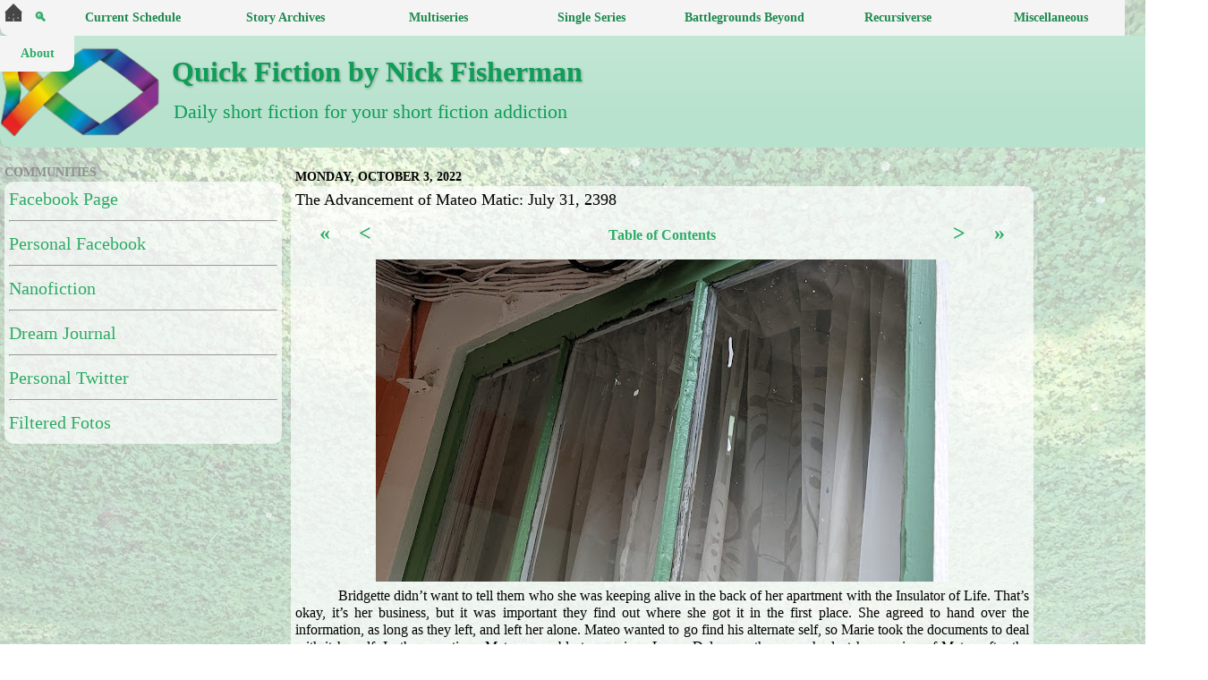

--- FILE ---
content_type: text/html; charset=UTF-8
request_url: https://www.nickfisherman.com/2022/10/tamm-july-31-2398.html
body_size: 32112
content:
<!DOCTYPE html>
<html class='v2' dir='ltr' xmlns='http://www.w3.org/1999/xhtml' xmlns:b='http://www.google.com/2005/gml/b' xmlns:data='http://www.google.com/2005/gml/data' xmlns:expr='http://www.google.com/2005/gml/expr'>
<head>
<link href='https://www.blogger.com/static/v1/widgets/335934321-css_bundle_v2.css' rel='stylesheet' type='text/css'/>
<script>
document.addEventListener('DOMContentLoaded', function() {
  var archiveLinks = document.querySelectorAll('.archivedate a'); // Target links within .archivedate
  archiveLinks.forEach(function(link) {
    link.setAttribute('target', '_blank');
  });
});
</script>
<script>
  document.addEventListener('DOMContentLoaded', function() {
    document.addEventListener('click', function(event) {
      if (event.target.tagName === 'A') {
        var url = event.target.getAttribute('href');

        // Check if the link is an external link
        var isExternalLink = (new URL(url)).hostname !== window.location.hostname;

        if (isExternalLink) {
          // Allow loading external links
          return;
        }

        // Create a new XMLHttpRequest object
        var xhr = new XMLHttpRequest();
        xhr.open('GET', url, true);
        xhr.onreadystatechange = function() {
          if (xhr.readyState === 4) {
            if (xhr.status === 200) {
              window.location.href = url; // Page exists, allow loading
            } else {
              showPopup(); // Page doesn't exist, show popup
            }
          }
        };
        xhr.send();

        event.preventDefault();
      }
    });
  });

  // Function to show the popup
  function showPopup() {
    alert('This has not yet been posted. Please check back later!');
  }
</script>
<meta content='summary' name='twitter:card'/>
<script async='async' src='//pagead2.googlesyndication.com/pagead/js/adsbygoogle.js'></script>
<script>
  (adsbygoogle = window.adsbygoogle || []).push({
    google_ad_client: "ca-pub-7554043993563983",
    enable_page_level_ads: true
  });
</script>
<meta content='width=device-width, initial-scale=1' name='viewport'/>
<meta content='text/html; charset=UTF-8' http-equiv='Content-Type'/>
<meta content='blogger' name='generator'/>
<link href='https://www.nickfisherman.com/favicon.ico' rel='icon' type='image/x-icon'/>
<link href='https://www.nickfisherman.com/2022/10/tamm-july-31-2398.html' rel='canonical'/>
<link rel="alternate" type="application/atom+xml" title="Quick Fiction by Nick Fisherman - Atom" href="https://www.nickfisherman.com/feeds/posts/default" />
<link rel="alternate" type="application/rss+xml" title="Quick Fiction by Nick Fisherman - RSS" href="https://www.nickfisherman.com/feeds/posts/default?alt=rss" />
<link rel="service.post" type="application/atom+xml" title="Quick Fiction by Nick Fisherman - Atom" href="https://www.blogger.com/feeds/6303704918473703642/posts/default" />

<link rel="alternate" type="application/atom+xml" title="Quick Fiction by Nick Fisherman - Atom" href="https://www.nickfisherman.com/feeds/2311570105150955568/comments/default" />
<!--Can't find substitution for tag [blog.ieCssRetrofitLinks]-->
<link href='https://blogger.googleusercontent.com/img/b/R29vZ2xl/AVvXsEjcsntUmy9fTkfsQpacXwYJkYochAo54qpYCfqN8d9QAy9apGNyd0pYfzlJiPEGnqWo2GAlfauwwQS_X1KzU7mQhBqDna7554NuokxLP6oNNFCHOdlgsKDHsETeFVBEiVn5X8o3iS4JYGu3htlzogAV4UibZB1-9zAw57X3_gGgJ-FWRfaH67mwML6W/w640-h360/motelwindow.jpg' rel='image_src'/>
<meta content='This is an installment in volume eight of the macrofiction series "The Advancement of Mateo Matic" written by Nick Fisherman (Tavis Highfill).' name='description'/>
<meta content='https://www.nickfisherman.com/2022/10/tamm-july-31-2398.html' property='og:url'/>
<meta content='The Advancement of Mateo Matic: July 31, 2398' property='og:title'/>
<meta content='This is an installment in volume eight of the macrofiction series &quot;The Advancement of Mateo Matic&quot; written by Nick Fisherman (Tavis Highfill).' property='og:description'/>
<meta content='https://blogger.googleusercontent.com/img/b/R29vZ2xl/AVvXsEjcsntUmy9fTkfsQpacXwYJkYochAo54qpYCfqN8d9QAy9apGNyd0pYfzlJiPEGnqWo2GAlfauwwQS_X1KzU7mQhBqDna7554NuokxLP6oNNFCHOdlgsKDHsETeFVBEiVn5X8o3iS4JYGu3htlzogAV4UibZB1-9zAw57X3_gGgJ-FWRfaH67mwML6W/w1200-h630-p-k-no-nu/motelwindow.jpg' property='og:image'/>
<meta content='Nick Fiction Man, Nick Fisherman, Nick, Fisherman, Tavis Highfill, Tavis, Highfill, writer, blog, nanofiction, microfiction, microstory flash, flash fiction, fiction, @NickFisherman, @IHadADreamWhere, I Had a Dream Where, @TavisHighfill, twitter, instagram, The Advancement of Mateo Matic, Mateo Matic, science fiction, speculative fiction, fantasy, ability, abortion, abuse, accident, acid, activism, actor, adaptation, address, administration, adoption, adrenaline, adventure, advertisement, affair, affirmations, afterlife, agency, aging, aglet, agriculture, aircraft, airlock, airport, alarm, alcohol, alien, alliance, alone, alternate reality, alternate self, altruism, Amadesis, ambassador, ambers, amendment, amnesia, analysis, anarchy, anatomy, ancestors, android, anesthesia, angel, anger, angle, animals, anomalies, anthropology, antibiotics, apartment, apocalypse, apophenia, appliance, applications, arch, archer, archief, architecture, area, Arizona, army, arrested, arrow, art, Artemis, artifacts, artificial intelligence, asexuality, Asian Fusion, assassin, assignments, asteroid, astral projection, astral snappers, astronauts, astronomy, astrophysics, athletics, Atlantis, atoms, atrium, attack, attacker, augmented reality, aunt, aura, Australia, autism, automatic weapon, automation, auxiliary port, avatar, award, babies, baby, backboards, bag, balance, ballroom, band, bank account, base, basement, bath, bathroom, battle, beach, beauty, beer, bees, beetle, Bellevue, Bellevue Profiles, bellmei, betrayal, bible, Bicons, bicycle, bigotry, bills, biography, biology, bioweapon, birds, birth, birthday, birthright, bisexuality, biverse, blackmail, blade, bleeding, blindness, blog, blood, boat, bobcat, body, body switching, bomb, bones, books, border, boss, bottle, bowl, brain, brainwash, brand, brane, bravery, breakfast, breathing, breed, breeding, brother, bubble, building, bullet, bullies, bunker, burning, bus, business, butterfly, buy, bystander effect, cabin, cabinet, calculator, call, camera, camouflage, camp, camping, Canada, cancer, cannon, canon, capitalism, car, carrier, case, catastrophe, category, catharsis, cats, causality, cave, CD player, cease fire, celebrities, cells, cemetery, chains, characters, charity, chase, cheerleaders, chemicals, chemtrails, chicken, child care, child labor, children, China, chirp, chocolate, choice, chorus, church, city, civilization, cleaning, client, cliff, climate change, climbing, clones, clothing, clouds, club, coat, code, Cody, coffee, coffin, coin, cola, cold, collar, colleagues, college, collimator, colony, Colorado, comedy, comic books, communication, communism, company, compass, compassion, competition, complex dimension, complex soul, compose, computers, con, conception, confidentiality, conformists, consciousness, consent, conspiracy theory, constitution, construction, consultant, continuum transfunctioner, contract, contrails, convenience store, conversation, conversion, cooking, cooperation, cop, Cordelia, corporations, corruption, counseling, counter, courage, court marshall, cousin, coven, cows, craft, crash, crazy, creativity, creature, creatures, credit card, creek, crime, Croatoan, crowd, cruise, Crusade, crying, Cthulhu, cubicles, cult, cup holders, curiosity, currency, cursing, dagger, Daisy, dancing, Daria, darkness, darts, data, date, daughter, day hiker, deadline, deaf, death, debt, deck, deep state, defect, defense mechanism, defroster, degree, delegator, democracy, demon, department, deputy, desert, destruction, detective, determiner, devil, diagnosis, diet, dimensions, diner, dinner, dinosaur, diplomacy, direction, dirt, disease, disinfectant, disorder, diversity, diving, DMV, DNA, doctor, documents, dog, dog food, dolphins, dome, door, dorm, doubt, dragons, dream, dreams, drink dispenser, driverless, driving, drone, drugs, dry mouth, dry-erase, dryer, drywall, dwarves, dying, dystopia, Earth, Earthan, eating, economy, ecosystem, editing, education, egg, Egypt, eidetic memory, Eiffel Tower, electricity, electromagnetism, element, elephants, elevator, eleven, elves, emergency, emotions, empathy, employees, employers, encryption, end of the word, end of the world, enemy, energy, engagement, engine, engineers, England, enlightenment, entertainment, envelope, environment, equation, erase, Eridani, errands, escape, ethics, eugenics, eulogy, evil, evolution, excerpt, execution, exercise, Exiles, exodus, experiment, experimental, expiation, exploring, explosion, extrovert, eyes, fable, facebook, factory, failure, fairy, faith, fallacy, falling, fame, family, family tree, fanfiction, fans, farm, fast food, faster-than-light, father, fear, feelings, female, feminism, fence, Ferocity Sunstrikers, fertilizer, fiction, field, fight, figment, fingerpaint, fingerprints, fingers, fire, firecrackers, fired, firefighters, fireworks, fish, flash fiction, flight, flood, floor, flowers, flu, flyer, flying, flying car, food, foot, forest, forms, Fostea, foster care, fountains, fox, frame, France, freedom, Freelancers, freezing, frequency, friend, friends, frog, fruit, fuel, fun, funeral, future, futurism, galaxy, gambling, games, gang, garage, garbage truck, garden, gas, gate, Gavix, gay, genders, genes, genetic aging, genetic engineering, genetics, genocide, geography, Germany, ghost, ghost town, gifted, girl, giver, glass, glide, glitch, global issues, goats, God, goddess, gods, gold, Google, gossip, government, gracer, gracie, graduation, grandfather, grandmother, grandparents, graphic design, grass, gravity, groceries, growth, guardian angel, guardian demon, gun, gym, gymnastics, hacking, hair, hallucination, halo, hamster, hamster song, hand sanitizer, hand towels, handcuffs, hands, happiness, happy birthday, harmony, headlines, headphones, headquarters, healing, health, heart, heart attack, heart transplant, heaven, heights, hell, helpful, hero, heterosexuality, hibernation, hiding, hierarchy, hijacking, hike, hiniaur, hipster, history, hobby, hologram, home, homeless, homosexuality, honesty, hope, horns, horses, hospital, host, hostage, hotel, hounds, house, HTML, hugging, human, humanity, humans, hunger, hunting, husband, hygiene, hyperspace, ice, ice cream, identity, ignorance, Ilarion Simeonov, imagination, immigration, immortal, immortal danger, immunization, implant, impress, Independence, India, Indian Ocean, industrial area, inequality, infection, infertility, infestation, infiltration, inhibition, injury, insects, instagram, instructions, instrument, insurance, intelligence, intergalactic, internet, interrogation, interversal conduit, interview, introvert, invasion, invention, investigation, invisibility, IQ, island, Israel, jail, Japan, Japanese puzzle box, jars, jellyfish, jetpack, job, job interview, joke, journals, journey, judge, jumper, jungle, junk, Kansas, Kansas City, Kapkas, key, keyless entry, Keystone, kicking, kidnapping, kidney, killing, king, knife, knowledge, Korea, laboratory, Lactea, lake, landers, language, laughter, law, law enforcement, lawyer, leader, leaf, lecture, Legitimate, length, Leona, lesson, letter, library, license, lies, life, life hacks, lifeforce, lifeguard, light, Light Wars, lightning, linguistics, liquor, list, literature, livewire, location, lock, logic, logistics, long, longevity, lost, love, love letter, loyalty, lucid, luck, lunar base, lying, machine, macrofiction, magic, magic 8-ball, magnetism, mail, male, mall, mansion, map, marijuana, Mario, market, marriage, marsupial, martial arts, Martian Law, Martians, mass, massacre, match, Mateo Matic, materialism, math, meal, measurement, meat, media, medical, medication, medicine, meditation, medium, meet cute, meeting, megastructure, memories, memory, men, mental institution, message, meta, metal, meteor, meter, mezzofiction, mice, microfaction, microfiction, microponics, microrealities, microscope, microstory, microwave, military, mill, millionaire, mind, miracle, mirror, mirror neurons, mission, mistake, mob, model, molecules, money, mongrel, monitor, Monohon, monster, moon, morality, Mormonism, motel, mother, mothership, mountain, mourning, mouse, movie, MREs, mucus, murder, muscles, museum, music, mustard, mutation, mute, mythology, name, nanites, nanofiction, nanotechnology, naptime, narrative, nation, natural selection, nausea, negativity, negotiation, neighborhood, nemesis, nerves, neurons, Nevada, New Mexico, new world, news, Nexus, Nietzsche, night, nihilism, nomad, nothing, nuclear weapons, nudity, numbers, ocean, octopus, oil, Oklahoma, opinions, oppression, orange soda, orbit, organs, oven, Oxford, oxygen, package, pain, paint, painting, palace, pans, paper fortune teller, paperwork, parachute, parade, paradox, paragraphs, paralysis, paramedics, paramilitary, paranoia, parasite, parents, Paris, parking, parkour, partner, party, passports, past, patents, patience, patient, patriotism, patrol, payphone, peace, penguin, penthouse, performance, permanent marker, Persephone, perseverance, personalities, perspective, pesticides, pests, Peter Fireblood, philosophy, phone, photo, photography, physician, physics, picture, piercing, pills, pilot, pirate, pizza, plague, plains, planet, planks, plants, plate, playing cards, plex mechanics, plumbing, pocket dimension, poison, police, police officer, politics, pollution, pool, population, portal, positivity, possession, postal service, pots, poverty, power, power of persuasion, power windows, practice, prairie, prank, prayer, precognition, predator, pregnant, preschool, present, president, prey, pride, principal, printer, prison break, probability, problems, procrastinati, product, professor, progress, prophet, propulsion, prosthetic, protector, protest, prototype, providential, psychiatry, psychic, psychologist, psychology, publish, puppy, puzzle box, pyramids, quadruplets, quake, quantum entanglement, quest, rabbit, raccoon, race, racism, radiation, radio, rain, rainbow, rainforest, range, rape, reading, reality, rebellion, recital, records, recruiting, recursiverse, recycling, redemption, refugee, reincarnation, relationships, relative, relativity, religion, remnant, rental, repair, reproduction, rescue, research, resistance, resources, respect, restaurant, resurrection, revelation, revenge, rich, rifle, rights, ring, ritual, rivalry, river, road, Roanoke Island, robber, robot, rockers, rocket surgeon, rocks, Romania, Romans, roof, room, roommate, rope, rosary, rules, running, Russia, sacrifice, sadist, sadness, safehouse, sales, Salmon, salmonverse, salt, samples, sanctuary, satellite, savelings, savons, scandal, scars, scattergun, school, science, science fiction, scientists, Scientology, scorpion, scorpions, scouts, screaming, screech, scuba, sea, seal, search, search history, secrets, security guard, sedan, seeds, seeing the future, seismic, selenophobia, selfie, selfishness, seminar, senses, sentences, serial killer, server, service, service trucks, sewage, sewing kit, sex, sexism, sexual selection, sexuality, shampoo, shelter, sheriff, Sherwood Lake, shock, shopping, shot, show-and-tell, shower, siblings, sick, siftens, sign language, signals, silence, simplex dimension, simplex soul, singing, sink, sirens, sister, skill, skin, skydiving, skyline, slavery, sleeping, sleeping disorder, sleepwalk, sleepwalking, slippers, Slrdr, slug, smoking, snacks, snake, sniper, snow, soccer, social media, sociopaths, sock, soda, software, solar power, soldier, son, song, Sophie, soul, souls, sounds, soup, space, space needle, space travel, spaceship, spacetime continuum, spaghetti, species, spectrum, speech, speed, spiders, spies, spirit, spontaneity, sports, squid, squirrel, stabbed, stairs, stalking, stamina, star, stash, station, statistics, statue, stealing, sticks, Stonehenge, stones, store, stories, storm, story, strange, stranger, street, strength, stress, strike force, student, studying, subconscious, subdimension, submarine, suburb, suicide, suite, summer camp, sun, sunroof, superhero, Superintendent, superior intelligence, superpower, superstition, supervisor, surgery, survival, survivor, suspect, suspended animation, sustainer, SUV, swamp, Sweden, swim, swimming, sword, symbiosis, symbol, sympathy, system, systems thinking, table, taikon, talent agent, tape deck, tarot cards, taser, tattoo, tax, tea, teacher, team, tease, technology, teenagers, teeth, telekinesis, telepathy, teleportation, telescope, television, temperature, temple, tent, tentacles, terrace farming, territory, terrorism, tests, thank you, thanks, the cop, The Direct Line, The Last Refuge, The Offspring, The Verge, theatre, theory, therapists, therapy, thestruggle, thief, thoughts, three dimes, Thuriamen, ticket, tide, time, time travel, timeslip, tire, toast, tools, Topeka, tornado, torture, tourists, tow, towel, tower, town, toys, track, trade, tradition, traffic, tragedy, trail, train, train station, training, tranquility, transfunctioner, transgender, transhuman, translation, transmission, transmutation, trash, travel, tree, tremors, Triassic period, tribulation, truck, true fiction, true story, tumor, tuplodeler, turtle, TV, twenty-four, twins, typewriter, Typhons, Ukraine, uncle, underground, United Kingdom, United States, Universal, universal basic income, universe, university, unusual, Utah, utility pole, vacation, vampires, variables, Vegas, verse, vessel, vest, veteran, vials, vibration, Vice President, video, video games, vigilante, villain, violence, virtual reality, virus, vision, visionary, visiting, voicemail, void, volume, volunteer, vomit, voting, waitress, walk, walking, wall, war, warehouse, washing, Washington, water, weakness, weapon, weather, web, website, wedding, weight, weird, werewolves, Wheedle, wheelchair, whiteboard, wife, wilderness survival, wildlife, wind, wind power, window, windshield, wing, wings, winning, wishes, witch, witchcraft, wizard, wolves, women, woods, words, work, working out, world, wormhole, wounds, wreckage, writing, x-rays, yard, yotwoman, youtube' name='keywords'/>
<meta content='Nick Fisherman' name='author'/>
<meta content='summary' name='twitter:card'/>
<meta content='@tavishighfill' name='twitter:site'/>
<meta content='Nick Fiction Man' name='twitter:title'/>
<meta content='Short fiction from Nick Fisherman -- pen name for Tavis Highfill.' name='twitter:description'/>
<title>
Quick Fiction by Nick Fisherman: The Advancement of Mateo Matic: July 31, 2398
</title>
<style id='page-skin-1' type='text/css'><!--
/*-----------------------------------------------
Blogger Template Style
Name:     Picture Window
Designer: Josh Peterson
URL:      www.noaesthetic.com
----------------------------------------------- */
/* Variable definitions
====================
<Variable name="keycolor" description="Main Color" type="color" default="#1a222a"/>
<Variable name="body.background" description="Body Background" type="background"
color="transparent" default="#111111 url(//themes.googleusercontent.com/image?id=1OACCYOE0-eoTRTfsBuX1NMN9nz599ufI1Jh0CggPFA_sK80AGkIr8pLtYRpNUKPmwtEa) no-repeat fixed top center"/>
<Group description="Page Text" selector="body">
<Variable name="body.font" description="Font" type="font"
default="100% Georgia, Times New Roman,Sans-Serif"/>
<Variable name="body.text.color" description="Text Color" type="color" default="#333333"/>
</Group>
<Group description="Backgrounds" selector=".body-fauxcolumns-outer">
<Variable name="body.background.color" description="Outer Background" type="color" default="#296695"/>
<Variable name="header.background.color" description="Header Background" type="color" default="transparent"/>
<Variable name="post.background.color" description="Post Background" type="color" default="#ffffff"/>
</Group>
<Group description="s" selector=".main-outer">
<Variable name="link.color" description="Link Color" type="color" default="#336699"/>
<Variable name="link.visited.color" description="Visited Color" type="color" default="#6699cc"/>
<Variable name="link.hover.color" description="Hover Color" type="color" default="#33aaff"/>
</Group>
<Group description="Blog Title" selector=".header h1">
<Variable name="header.font" description="Title Font" type="font"
default="normal normal 36px Arial, Tahoma, Helvetica, FreeSans, sans-serif"/>
<Variable name="header.text.color" description="Header Color" type="color" default="#929292" />
</Group>
<Group description="Tabs Text" selector=".tabs-inner .widget li a">
<Variable name="tabs.font" description="Font" type="font"
default="normal normal 15px Arial, Tahoma, Helvetica, FreeSans, sans-serif"/>
<Variable name="tabs.text.color" description="Text Color" type="color" default="#ffffff"/>
<Variable name="tabs.selected.text.color" description="Selected Color" type="color" default="#2fab66"/>
</Group>
<Group description="Tabs Background" selector=".tabs-outer .PageList">
<Variable name="tabs.background.color" description="Background Color" type="color" default="transparent"/>
<Variable name="tabs.selected.background.color" description="Selected Color" type="color" default="transparent"/>
<Variable name="tabs.separator.color" description="Separator Color" type="color" default="transparent"/>
</Group>
<Group description="Post Title" selector="h3.post-title, .comments h4">
<Variable name="post.title.font" description="Title Font" type="font"
default="normal normal 18px Arial, Tahoma, Helvetica, FreeSans, sans-serif"/>
</Group>
<Group description="Date Header" selector=".date-header">
<Variable name="date.header.color" description="Text Color" type="color" default="#000000"/>
</Group>
<Group description="Post" selector=".post">
<Variable name="post.footer.text.color" description="Footer Text Color" type="color" default="#000000"/>
<Variable name="post.border.color" description="Border Color" type="color" default="#dddddd"/>
</Group>
<Group description="Gadgets" selector="h2">
<Variable name="widget.title.font" description="Title Font" type="font"
default="bold normal 13px Arial, Tahoma, Helvetica, FreeSans, sans-serif"/>
<Variable name="widget.title.text.color" description="Title Color" type="color" default="#888888"/>
</Group>
<Group description="Footer" selector=".footer-outer">
<Variable name="footer.text.color" description="Text Color" type="color" default="#cccccc"/>
<Variable name="footer.widget.title.text.color" description="Gadget Title Color" type="color" default="#aaaaaa"/>
</Group>
<Group description="Footer Links" selector=".footer-outer">
<Variable name="footer.link.color" description="Link Color" type="color" default="#99ccee"/>
<Variable name="footer.link.visited.color" description="Visited Color" type="color" default="#77aaee"/>
<Variable name="footer.link.hover.color" description="Hover Color" type="color" default="#33aaff"/>
</Group>
<Variable name="content.margin" description="Content Margin Top" type="length" default="0"/>
<Variable name="content.padding" description="Content Padding" type="length" default="0"/>
<Variable name="content.background" description="Content Background" type="background"
default="transparent none repeat scroll top left"/>
<Variable name="content.border.radius" description="Content Border Radius" type="length" default="0"/>
<Variable name="content.shadow.spread" description="Content Shadow Spread" type="length" default="0"/>
<Variable name="header.padding" description="Header Padding" type="length" default="0"/>
<Variable name="header.background.gradient" description="Header Gradient" type="url"
default="none"/>
<Variable name="header.border.radius" description="Header Border Radius" type="length" default="0"/>
<Variable name="main.border.radius.top" description="Main Border Radius" type="length" default="20px"/>
<Variable name="footer.border.radius.top" description="Footer Border Radius Top" type="length" default="0"/>
<Variable name="footer.border.radius.bottom" description="Footer Border Radius Bottom" type="length" default="20px"/>
<Variable name="region.shadow.spread" description="Main and Footer Shadow Spread" type="length" default="3px"/>
<Variable name="region.shadow.offset" description="Main and Footer Shadow Offset" type="length" default="1px"/>
<Variable name="tabs.background.gradient" description="Tab Background Gradient" type="url" default="none"/>
<Variable name="tab.selected.background.gradient" description="Selected Tab Background" type="url"
default="url(//www.blogblog.com/1kt/transparent/white80.png)"/>
<Variable name="tab.background" description="Tab Background" type="background"
default="transparent url(//www.blogblog.com/1kt/transparent/black50.png) repeat scroll top left"/>
<Variable name="tab.border.radius" description="Tab Border Radius" type="length" default="10px" />
<Variable name="tab.first.border.radius" description="First Tab Border Radius" type="length" default="10px" />
<Variable name="tabs.border.radius" description="Tabs Border Radius" type="length" default="0" />
<Variable name="tabs.spacing" description="Tab Spacing" type="length" default=".5em"/>
<Variable name="tabs.margin.bottom" description="Tab Margin Bottom" type="length" default="0"/>
<Variable name="tabs.margin.sides" description="Tab Margin Sides" type="length" default="0"/>
<Variable name="main.background" description="Main Background" type="background"
default="transparent url(//www.blogblog.com/1kt/transparent/white80.png) repeat scroll top left"/>
<Variable name="main.padding.sides" description="Main Padding Sides" type="length" default="5px"/>
<Variable name="footer.background" description="Footer Background" type="background"
default="transparent url(//www.blogblog.com/1kt/transparent/black50.png) repeat scroll top left"/>
<Variable name="post.margin.sides" description="Post Margin Sides" type="length" default="-20px"/>
<Variable name="post.border.radius" description="Post Border Radius" type="length" default="5px"/>
<Variable name="widget.title.text.transform" description="Widget Title Text Transform" type="string" default="uppercase"/>
<Variable name="mobile.background.overlay" description="Mobile Background Overlay" type="string"
default="none no-repeat fixed center"/>
<Variable name="startSide" description="Side where text starts in blog language" type="automatic" default="left"/>
<Variable name="endSide" description="Side where text ends in blog language" type="automatic" default="right"/>
*/
/* Content
----------------------------------------------- */
body {
font: normal normal 100% Georgia, Utopia, 'Palatino Linotype', Palatino, serif;
color: #000000;
margin: 0;
padding: 0;
position: relative;
height: auto;
}
body::after {
content: "";
background-image: url(https://blogger.googleusercontent.com/img/b/R29vZ2xl/AVvXsEjvLy4znzaCYGpT1bTLXsDx7CA7Csr4wwasvyHfuBmih8AbVIaig6hSl0Fl2mzD7tlZKK-jvA3OVfAJC2i7J-CiZkExXMWEzr6K4v-5J4SFz20822cPmSIGnI_8N8oEjr6bW0EORFS0JTfZNA0EPuRvKc7LS60a7ie_E56qmAUmzLghCcUZbrZ7g-s3Fpk/s1600/bloggerbkg24.jpg);
background-size: cover;
background-repeat: no-repeat;
background-attachment: fixed;
position: absolute;
top: 0;
left: 0;
right: 0;
bottom: 0;
opacity: 0.3; /* Adjust the opacity as needed */
z-index: -1;
}
.content-outer {
font-size: 90%;
}
a:link {
text-decoration:none;
color: #2fab66;
}
a:visited {
text-decoration:none;
color: #0B8043;
}
a:hover {
text-decoration:underline;
color: #37a244;;
}
.content-outer {
background: transparent url(//www.blogblog.com/1kt/transparent/white80.png) repeat scroll top left;
background:rgba(0,0,0,0);
box-shadow: 0 0 3px rgba(0, 0, 0, 0);
margin: 0 auto;
}
.content-inner {
padding: 0;
}
/* Header
----------------------------------------------- */
.header-outer {
background: #0f9d58 url(//www.blogblog.com/1kt/transparent/header_gradient_shade.png) repeat-x scroll top left;
_background-image: none;
width: 1340px;
color: #0f9d58
-moz-border-radius: 10px;
-webkit-border-radius: 10px;
-goog-ms-border-radius: 10px;
border-radius: 10px;
}
.Header img, .Header #header-inner {
-moz-border-radius: 10px;
-webkit-border-radius: 10px;
-goog-ms-border-radius: 10px;
border-radius: 10px;
background-color:#FFFFFF;
background: rgb(255, 255, 255);
background: rgba(255, 255, 255, .7);
border: 0 white solid;
margin-top: 10px;
}
.header-inner .Header .titlewrapper,
.header-inner .Header .descriptionwrapper {
padding-left: 2px;
padding-right: 2px;
padding-bottom: 0;
}
.Header h1 {
font: normal bold 32px Georgia, Utopia, 'Palatino Linotype', Palatino, serif;
text-shadow: 1px 1px 3px rgba(0, 0, 0, 0.3);
}
.Header h1 {
color: #0f9d58;
margin-left: 190px;
}
.Header h1 a {
color: #0f9d58;
margin-left: 190px;
}
.Header .description {
font-size: 150%;
color: #0f9d58;
margin-left: 190px;
}
/* Archive Buttons
----------------------------------------------- */
.archivebuttongrid {
display: flex;
flex-wrap: wrap;
justify-content: flex-start;
top: -200px;
align-items: center;
max-width: 1350px;
width: 100%; /* Added width to ensure wrapping */
}
.archivebutton {
flex: 0 0 auto;
height: auto;
margin: 3px;
background-color: #d1e7f3;
color: #507bc5;
font-family: Georgia, Times New Roman;
font-size: 18px;
padding: 1px 5px;
border-radius: 5px;
cursor: pointer;
}
.archivebutton:hover {
background-color: #93c7e9;
}
/* Instagram Roll
----------------------------------------------- */
#insta-container .insta-post {
position: relative;
}
#insta-container .insta-link img {
position: absolute;
top: 5px;
right: 55px;
width: 15px;
height: 15px;
z-index: 100; /* Ensures the icon is on top */
}
/* Story Navigation
----------------------------------------------- */
#menu-wrapper {
width: 1350px;
height: 40px;
top: 0;
float: left;
margin-top: -180px;
margin-left: -345px;
z-index: 100;
position: fixed;
}
#storynav .story-description {
text-wrap: wrap;
background-color: #f4f4f4;
line-height: 1.8;
padding-left: 5px;
}
#storynav {
width: 100%;
height: 40px;
top: 0;
white-space: nowrap;
z-index: 1000;
font-size: 14px;
font-weight: bold;
position: fixed;
}
#storynav ul {
margin: 0;
padding: 0;
list-style: none;
z-index: 100;
}
#storynav .small-top-level ul {
margin: 0;
padding: 0;
list-style: none;
z-index: 100;
}
#storynav .small-top-level li {
width: 30px;
height: 40px;
display: inline-block;
float: left;
position: relative;
background-color: #f4f4f4;
}
#storynav .small-top-level li:hover {
background-color: #d2e8d9;
}
#storynav .small-top-level li a {
display: block;
text-decoration: none;
height: 100%;
text-align: center;
cursor: pointer;
}
#storynav .small-top-level li:hover .second-level {
display: block;
width: 366px;
height: 40px;
padding-top: 8px;
padding-left: 5px;
padding-bottom: 8px;
background-color: #f4f4f4;
}
#storynav .second-level .search-dropdown {
display: none;
}
#storynav .small-top-level li:hover .search-dropdown {
display: block;
}
.search-dropdown {
background-color: #d2e8d9;
border: 0
}
#storynav li {
margin: 0;
padding: 0;
list-style: none;
width: 150px;
height: 40px;
line-height: 40px;
}
#storynav .top-level li {
display: inline-block;
float: left;
position: relative;
min-width: 171px;
}
#storynav .top-level li a {
display: block;
text-decoration: none;
color: #1f894f;
background-color: #f4f4f4;
height: 100%;
}
#storynav .top-level li a > span {
display: block;
padding-left: 5px;
text-align: center;
}
#storynav .second-level li a > span {
display: inline-block;
padding-left: 5px;
}
#storynav .third-level li a > span {
display: inline-block;
padding-left: 5px;
}
#storynav .top-level li:hover  {
background-color: #d2e8d9;
}
#storynav .top-level li:hover > a {
background-color: #d2e8d9;
width: 100%;
}
#storynav .top-level li .secondlevel {
display: none;
opacity: 0;
transition: opacity 0.5s ease-in-out;
transition-delay: 0.7s;  /* Delay of 0.7 seconds */
}
#storynav .top-level li:hover .second-level {
transition-delay: 8s;
display: block;
background-color: #f4f4f4;
width: 100%;
}
#storynav .second-level {
display: none;
position: absolute;
top: 100%;
left: 0;
height: 100%;
width: inherit;
background-color: #f4f4f4;
}
#storynav .second-level li {
float: none;
display: block;
width: inherit;
height: 100%;
padding-top: 0;
padding-bottom: 0;
background-color: #f4f4f4;
}
#storynav .second-level li a {
display: block;
height: 100%;
width: inherit;
background-color: #f4f4f4;
}
#storynav .third-level {
display: none;
position: absolute;
height: 100%;
top: 0;
left: 100%;
background-color: #f4f4f4;
}
#storynav .third-level li {
float: none;
padding: 0;
height: 100%;
}
#storynav .third-level li > a {
padding-top: 0;
height: 100%;
display: inline-block;
}
#storynav .second-level li:hover .third-level {
display: inline-block;
position: absolute;
height: 100%;
top: 0;
min-width: 300px;
background-color: #d2e8d9;
}
#storynav .second-level li:hover > .third-level li:hover > a {
background-color: #d2e8d9;
}
#storynav .third-level li:only-child {
height: auto;
}
#storynav .third-level li:only-child > a {
line-height: normal;
}
/* Calendar
----------------------------------------------- */
.archivecalendar {
border: 0;
width: 100%;
border-collapse: collapse;
z-index: 50;
}
.archivenav {
border: 0;
border-color: #C2C5CC;
font-weight: bold;
text-align: center;
font-size: 13.5px;
position: sticky;
top: 40px;
background-color: #C2C5CC;
z-index: 50;
}
.archivemonth {
border: 0;
border-color: #C2C5CC;
text-align: center;
font-size: 18px;
position: sticky;
top: 57px;
background-color: #C2C5CC;
z-index: 50;
}
.archiveweekday {
border: 0;
border-color: #C2C5CC;
text-align: center;
width: 14.28571428571429%;
font-weight: bold;
top: 83px;
position: sticky;
background-color: #C2C5CC;
padding: 0;
z-index: 25;
}
.archivedate {
border: 1px solid black;
text-align: right;
vertical-align: text-top;
z-index: 25;
}
.archivedate a {
display: inline-block;
margin-bottom: 0;
padding-top: 5px;
position: relative;
}
.archivedate .archivetweet a::after,
.archivedate .archivestory a::after {
content: "";
display: block;
width: 116px;
height: 1px;
background-color: #ccc;
position: absolute;
left: -1px;
bottom: -1px;
}
.futurestory {
visibility: hidden;
}
.archivestory {
text-align: left;
display: flex;
font-size: 9pt;
max-width: 100px;
word-wrap: break-word;
}
.futuretweet {
text-align: left;
font-size: 9pt;
max-width: 100px;
white-space: nowrap;
overflow: hidden;
visibility: hidden;
}
.archivetweet {
text-align: left;
font-size: 9pt;
word-wrap: break-word;
visibility: visible;
}
.archivetweet a:link {
text-decoration: none;
color: #38A1F3;
}
.archivetweet a:hover + .box,.box:hover {
text-decoration: none;
display: block;
position: absolute;
z-index: 200;
}
.archivestory a:hover + .box,.box:hover {
text-decoration: none;
position: relative;
z-index: 200;
}
.box{
display: none;
width: 200%;
}
.hiddentweet {
border: 1px solid #000000;
background-color: #FFFFFF;
font-family: system-ui, -apple-system, BlinkMacSystemFont, "Segoe UI", Roboto, Ubuntu, "Helvetica Neue", sans-serif;
color: #38A1F3;
display: none;
font-size: 14px;
width: 505px;
height: 75px;
white-space: normal;
font-weight: bold;
margin-top: -132px;
margin-left: -80px;
padding: 5px;
z-index: 200;
}
.archivetweet:hover .hiddentweet {
display: block;
position: absolute;
}
/* Tabs
----------------------------------------------- */
.tabs-inner {
margin: 1em 0 0;
padding: 0;
}
.tabs-inner .section {
margin: 0;
}
.tabs-inner .widget ul {
padding: 0;
background: rgba(75,75,75,0) url(//www.blogblog.com/1kt/transparent/tabs_gradient_shade.png) repeat scroll bottom;
-moz-border-radius: 10px;
-webkit-border-radius: 10px;
-goog-ms-border-radius: 10px;
border-radius: 10px;
}
.tabs-inner .widget li {
border: none;
}
.tabs-inner .widget li a {
display: inline-block;
padding: 0 0;
margin-right: 0;
color: #ffffff;
font: normal normal 15px Arial, Tahoma, Helvetica, FreeSans, sans-serif;
-moz-border-radius: 0 0 0 0;
-webkit-border-top-left-radius: 0;
-webkit-border-top-right-radius: 0;
-goog-ms-border-radius: 0 0 0 0;
border-radius: 0 0 0 0;
background: transparent none no-repeat scroll top left;
border-right: 1px solid rgba(75,75,75,0);
}
.tabs-inner .widget li:first-child a {
padding-left: 0;
-moz-border-radius-topleft: 10px;
-moz-border-radius-bottomleft: 10px;
-webkit-border-top-left-radius: 10px;
-webkit-border-bottom-left-radius: 10px;
-goog-ms-border-top-left-radius: 10px;
-goog-ms-border-bottom-left-radius: 10px;
border-top-left-radius: 10px;
border-bottom-left-radius: 10px;
}
.tabs-inner .widget li.selected a,
.tabs-inner .widget li a:hover {
position: relative;
z-index: 1;
background: rgba(75,75,75,0) url(//www.blogblog.com/1kt/transparent/tabs_gradient_shade.png) repeat scroll bottom;
color: #000000;
-moz-box-shadow: 0 0 0 rgba(0, 0, 0, .15);
-webkit-box-shadow: 0 0 0 rgba(0, 0, 0, .15);
-goog-ms-box-shadow: 0 0 0 rgba(0, 0, 0, .15);
box-shadow: 0 0 0 rgba(0, 0, 0, .15);
}
/* Headings
----------------------------------------------- */
h2 {
font: normal bold 100% Georgia, Utopia, 'Palatino Linotype', Palatino, serif;
text-transform: uppercase;
color: #8f8f8f;
margin-bottom: 2px;
}
/* Main
----------------------------------------------- */
.main-outer {
background transparent none repeat scroll top center;
-moz-border-radius: 0 0 0 0;
-webkit-border-top-left-radius: 0;
-webkit-border-top-right-radius: 0;
-webkit-border-bottom-left-radius: 0;
-webkit-border-bottom-right-radius: 0;
-goog-ms-border-radius: 0 0 0 0;
border-radius: 0 0 0 0;
-moz-box-shadow: 0 0 0 rgba(0, 0, 0, .15);
-webkit-box-shadow: 0 0 0 rgba(0, 0, 0, .15);
-goog-ms-box-shadow: 0 0 0 rgba(0, 0, 0, .15);
box-shadow: 0 0 0 rgba(0, 0, 0, .15);
}
.main-inner {
padding: 5px 5px 5px;
}
.main-inner .column-center-inner {
padding: 0 0;
margin-top: -30px;
margin-left: -30px;
margin-right: -15px;
}
.main-inner .column-left-inner {
padding-left: 0;
padding-right: 0;
margin-left: -15px;
}
.main-inner .column-right-inner {
padding-right: 0;
}
/* Linear Navigation
----------------------------------------------- */
div.topnavigation {
padding-left: 11px;
padding-right: 11px;
padding-top: 0px;
padding-bottom: 0px;
margin-bottom: 0;
}
div.bottomnavigation {
padding-left: 11px;
padding-right: 11px;
margin-top: 5px;
}
@keyframes previousseries {
0% {
transform: translateX(0);
}
25% {
transform: translateX(-15px);
}
50% {
transform: translateX(0);
}
75% {
transform: translateX(-15px);
}
100% {
transform: translateX(0);
}
}
.previousseries {
float: left;
font-size: 24px;
}
a.previousseries {
text-decoration: none;
display: inline-block;
padding: 8px 16px;
font-weight: bold;
}
a.previousseries:hover {
animation-name: previousseries;
animation-duration: 3s;
animation-timing-function: ease-in-out;
animation-iteration-count: infinite;
border-radius: 90%;
background: rgba(255, 249, 192, 0.7);
text-align: center;
}
@keyframes previousinstallment {
0% {
transform: translateX(0);
}
25% {
transform: translateX(-15px);
}
50% {
transform: translateX(0);
}
75% {
transform: translateX(-15px);
}
100% {
transform: translateX(0);
}
}
.previousinstallment {
float: left;
font-size: 24px;
}
a.previousinstallment {
text-decoration: none;
display: inline-block;
padding: 8px 16px;
font-weight: bold;
}
a.previousinstallment:hover {
animation-name: previousinstallment;
animation-duration: 3s;
animation-timing-function: ease-in-out;
animation-iteration-count: infinite;
border-radius: 90%;
background: rgba(255, 249, 192, 0.7);
text-align: center;
}
@keyframes entirestory {
25% {
transform: scale(1.1);
}
75% {
transform: scale(0.9);
}
}
.entirestory {
display: flex;
justify-content: center;
}
a.entirestory {
text-decoration: none;
padding: 16px 16px;
font-weight: bold;
}
a.entirestory:hover {
animation-name: entirestory;
animation-duration: 3s;
animation-timing-function: linear;
animation-iteration-count: infinite;
border-radius: 90%;
}
@keyframes toc {
25% {
transform: scale(1.1);
}
75% {
transform: scale(0.9);
}
}
.toc {
display: flex;
justify-content: center;
}
a.toc {
text-decoration: none;
padding: 16px 16px;
font-weight: bold;
}
a.toc:hover {
animation-name: entirestory;
animation-duration: 3s;
animation-timing-function: linear;
animation-iteration-count: infinite;
}
@keyframes nextinstallment {
0% {
transform: translateX(0);
}
25% {
transform: translateX(15px);
}
50% {
transform: translateX(0);
}
75% {
transform: translateX(15px);
}
100% {
transform: translateX(0);
}
}
.nextinstallment {
float: right;
font-size: 24px;
}
a.nextinstallment {
text-decoration: none;
display: inline-block;
padding: 8px 16px;
font-weight: bold;
}
a.nextinstallment:hover {
animation-name: nextinstallment;
animation-duration: 3s;
animation-timing-function: ease-in-out;
animation-iteration-count: infinite;
border-radius: 90%;
background: rgba(255, 249, 192, 0.7);
text-align: center;
}
@keyframes nextseries {
0% {
transform: translateX(0);
}
25% {
transform: translateX(15px);
}
50% {
transform: translateX(0);
}
75% {
transform: translateX(15px);
}
100% {
transform: translateX(0);
}
}
.nextseries {
float: right;
font-size: 24px;
}
a.nextseries {
text-decoration: none;
display: inline-block;
padding: 8px 16px;
font-weight: bold;
}
a.nextseries:hover {
animation-name:  nextseries;
animation-duration: 3s;
animation-timing-function: ease-in-out;
animation-iteration-count: infinite;
border-radius: 90%;
background: rgba(255, 249, 192, 0.7);
text-align: center;
}
/* Posts
----------------------------------------------- */
h3.post-title {
margin: 0;
font: normal normal 18px Georgia, Utopia, 'Palatino Linotype', Palatino, serif;
}
.comments h4 {
margin: 1em 0 0;
font: normal normal 18px Georgia, Utopia, 'Palatino Linotype', Palatino, serif;
}
.date-header span {
color: #000000;
margin-left:-20px;
}
#HTML4 h2 {
margin-left:-20px;
color: #000000;
}
#HTML2 h2 {
color: #000000;
}
#BlogArchive1 {
background-color: #FFFFFF;
background: rgb(255, 255, 255);
background: rgba(255, 255, 255, .7);
border-radius: 10px;
border: 0 white solid;
height: auto;
weight: 160px;
padding-left: 5px;
padding-bottom: 10px;
padding-right: 5px;"
}
#BlogArchive1 h2 {
color: #000000;
}
#Adsense1 {
margin-top: -80px;
}
.post-outer {
background-color: #2fab66;
background: rgb(255, 255, 255);
background: rgba(255, 255, 255, .7);
border: none #e0e0e0;
-moz-border-radius: 10px;
-webkit-border-radius: 10px;
border-radius: 10px;
-goog-ms-border-radius: 10px;
padding: 5px 5px;
margin: 0 -20px 2px;
}
.post-body {
line-height: 1.4;
font-size: 110%;
position: relative;
}
.post-header {
margin: 0 0 2px;
color: #000000;
line-height: 1;
}
.post-footer {
margin: .5em 0 0;
color: #000000;
line-height: 1.6;
}
#blog-pager {
font-size: 140%;
}
#comments .comment-author {
padding-top: .5em;
border-top: dashed 1px #ccc;
border-top: dashed 1px rgba(128, 128, 128, .5);
background-position: 0 1.5em;
}
#comments .comment-author:first-child {
padding-top: 0;
border-top: none;
}
.avatar-image-container {
margin: .5em 0 0;
}
/*Full Story Navigation
----------------------------------------------- */
.fullstorynav {
border: 0;
font-weight: bold;
text-align: right;
font-size: 16px;
position: sticky;
float: right;
top: 30px;
background-color: #C2C5CC;
z-index: 999;
}
.section-container {
margin-bottom: 35px;
}
/* Comments
----------------------------------------------- */
.comments .comments-content .icon.blog-author {
background-repeat: no-repeat;
background-image: url([data-uri]);
}
.comments .comments-content .loadmore a {
border-top: 1px solid #37a244;
border-bottom: 1px solid #37a244;
}
.comments .continue {
border-top: 2px solid #37a244;
}
/* Widgets
----------------------------------------------- */
.widget ul, .widget #ArchiveList ul.flat {
padding: 0;
list-style: none;
}
.widget ul li, .widget #ArchiveList ul.flat li {
border-top: none;
}
.widget ul li:first-child, .widget #ArchiveList ul.flat li:first-child {
border-top: none;
}
.widget .post-body ul {
list-style: disc;
font-size: 18px;
}
.widget .post-body ul li {
border: none;
font-size: 18px;
}
/* Footer
----------------------------------------------- */
.footer-outer {
color:#cfcfcf;
background: transparent url(//www.blogblog.com/1kt/transparent/black50.png) repeat scroll top left;
-moz-border-radius: 10px 10px 10px 10px;
-webkit-border-top-left-radius: 10px;
-webkit-border-top-right-radius: 10px;
-webkit-border-bottom-left-radius: 10px;
-webkit-border-bottom-right-radius: 10px;
-goog-ms-border-radius: 10px 10px 10px 10px;
border-radius: 10px 10px 10px 10px;
-moz-box-shadow: 0 0 0 rgba(0, 0, 0, .15);
-webkit-box-shadow: 0 0 0 rgba(0, 0, 0, .15);
-goog-ms-box-shadow: 0 0 0 rgba(0, 0, 0, .15);
box-shadow: 0 0 0 rgba(0, 0, 0, .15);
}
.footer-inner {
padding: 5px 5px 5px;
}
.footer-outer a {
color: #9fefc0;
}
.footer-outer a:visited {
color: #7fefc0;
}
.footer-outer a:hover {
color: #3fff92;
}
.footer-outer .widget h2 {
color: #afafaf;
}
/* Mobile
----------------------------------------------- */
html body.mobile {
height: auto;
}
html body.mobile {
min-height: 480px;
background-size: no-repeat fixed center;
}
.mobile .body-fauxcolumn-outer {
/*background: none no-repeat fixed center;
}
html .mobile .mobile-date-outer, html .mobile .blog-pager {
border-bottom: none;
background: transparent none repeat scroll top center;
margin-bottom: 5px;
margin-left: 20px;
}
#header-inner .titlewrapper .mobile {
margin-left: 30px;
}
.mobile .date-outer {
background: transparent none repeat scroll top center;
}
.mobile .header-outer, .mobile .main-outer,
.mobile .post-outer, .mobile .footer-outer {
-moz-border-radius: 0;
-webkit-border-radius: 0;
-goog-ms-border-radius: 0;
border-radius: 0;
}
.mobile .content-outer,
.mobile .main-outer,
.mobile .post-outer {
background: rgba(0,0,0,0.7);
border: none;
}
.mobile .content-outer {
font-size: 130%;
}
.mobile-link-button {
background-color: #2fab66;
}
.mobile-link-button a:link, .mobile-link-button a:visited {
color: #2fab66;
}
.mobile-index-contents {
color: #000000;
}
.mobile .tabs-inner .PageList .widget-content {
background: rgba(75,75,75,0) url(//www.blogblog.com/1kt/transparent/tabs_gradient_shade.png) repeat scroll bottom;
color: #000000;
}
.mobile .tabs-inner .PageList .widget-content .pagelist-arrow {
border-left: 1px solid rgba(75,75,75,0);
}
.g-person {
margin-left: auto;
margin-right: auto
}.widget {
margin: 5px 0 15px 0;;
}/* Expandable Box CSS */
.sh-section-btn {
color: #029407;;
cursor:pointer;
}
.h-section-cont {
display:none;
}.article .article-content { word-break: normal !important; }
div#ContactForm1 {
display: none !important;
}
background: (#cdcdd1) url("#");
--></style>
<style id='template-skin-1' type='text/css'><!--
body {
min-width: 1340px;
}
.content-outer, .content-fauxcolumn-outer, .region-inner {
min-width: 1340px;
max-width: 1340px;
_width: 1340px;
}
.main-inner .columns {
padding-left: 355px;
padding-right: 210px;
}
.main-inner .fauxcolumn-center-outer {
left: 355px;
right: 210px;
/* IE6 does not respect left and right together */
_width: expression(this.parentNode.offsetWidth -
parseInt("355px") -
parseInt("210px") + 'px');
}
.main-inner .fauxcolumn-left-outer {
width: 355px;
}
.main-inner .fauxcolumn-right-outer {
width: 210px;
}
.main-inner .column-left-outer {
width: 355px;
right: 100%;
margin-left: -355px;
}
.main-inner .column-right-outer {
width: 210px;
margin-right: -210px;
}
#layout {
min-width: 0;
}
#layout .content-outer {
min-width: 0;
width: 800px;
}
#layout .region-inner {
min-width: 0;
width: auto;
}
--></style>
<!-- Google+ Profile Badge -->
<script async='async' defer='defer' src='https://apis.google.com/js/platform.js'></script>
<link href='//netdna.bootstrapcdn.com/font-awesome/4.0.3/css/font-awesome.css' rel='stylesheet'/>
<link href='https://www.blogger.com/dyn-css/authorization.css?targetBlogID=6303704918473703642&amp;zx=b83eac51-42cf-4fd4-8cad-613c84b98556' media='none' onload='if(media!=&#39;all&#39;)media=&#39;all&#39;' rel='stylesheet'/><noscript><link href='https://www.blogger.com/dyn-css/authorization.css?targetBlogID=6303704918473703642&amp;zx=b83eac51-42cf-4fd4-8cad-613c84b98556' rel='stylesheet'/></noscript>
<meta name='google-adsense-platform-account' content='ca-host-pub-1556223355139109'/>
<meta name='google-adsense-platform-domain' content='blogspot.com'/>

<script async src="https://pagead2.googlesyndication.com/pagead/js/adsbygoogle.js?client=ca-pub-7554043993563983&host=ca-host-pub-1556223355139109" crossorigin="anonymous"></script>

<!-- data-ad-client=ca-pub-7554043993563983 -->

</head>
<body class='loading'>
<div class='navbar no-items section' id='navbar'>
</div>
<div class='body-fauxcolumns'>
<div class='fauxcolumn-outer body-fauxcolumn-outer'>
<div class='cap-top'>
<div class='cap-left'></div>
<div class='cap-right'></div>
</div>
<div class='fauxborder-left'>
<div class='fauxborder-right'></div>
<div class='fauxcolumn-inner'>
</div>
</div>
<div class='cap-bottom'>
<div class='cap-left'></div>
<div class='cap-right'></div>
</div>
</div>
</div>
<div class='content'>
<div class='content-fauxcolumns'>
<div class='fauxcolumn-outer content-fauxcolumn-outer'>
<div class='cap-top'>
<div class='cap-left'></div>
<div class='cap-right'></div>
</div>
<div class='fauxborder-left'>
<div class='fauxborder-right'></div>
<div class='fauxcolumn-inner'>
</div>
</div>
<div class='cap-bottom'>
<div class='cap-left'></div>
<div class='cap-right'></div>
</div>
</div>
</div>
<div class='content-outer'>
<div class='content-cap-top cap-top'>
<div class='cap-left'></div>
<div class='cap-right'></div>
</div>
<div class='fauxborder-left content-fauxborder-left'>
<div class='fauxborder-right content-fauxborder-right'></div>
<div class='content-inner'>
<header>
<div class='header-outer'>
<div class='header-cap-top cap-top'>
<div class='cap-left'></div>
<div class='cap-right'></div>
</div>
<div class='fauxborder-left header-fauxborder-left'>
<div class='fauxborder-right header-fauxborder-right'></div>
<div class='region-inner header-inner'>
<div class='header section' id='header'><div class='widget Header' data-version='1' id='Header1'>
<a href='https://www.nickfisherman.com/' style='display: block; text-decoration: none'>
<div id='header-inner' style='background-image: url("https://blogger.googleusercontent.com/img/a/AVvXsEiaRBKAybJyrvBIMdwaL-TfRcZyRhnZTKFVB8651mEAT3X-oKQEoAAhBi9BKOMJlNSRVLTJLctLjYiv0Xq5xDblw087id9yoqEj5Naqeib-msLvEuUDVLoHvv3J_M02UuoeIwpdoDFLzYNS-6pEPHU-S853Y3hEtopytsBelNu7UqbGbCP742cZJ93ahZ0=s180"); background-position: left; min-height: 104px; _height: 104px; background-repeat: no-repeat; '>
<div class='titlewrapper' style='background: transparent'>
<h1 class='title' style='background: transparent; border-width: 0px'>
Quick Fiction by Nick Fisherman
</h1>
</div>
<div class='descriptionwrapper'>
<p class='description'>
<span>
Daily short fiction for your short fiction addiction
</span>
</p>
</div>
</div>
</a>
</div></div>
</div>
</div>
<div class='header-cap-bottom cap-bottom'>
<div class='cap-left'></div>
<div class='cap-right'></div>
</div>
</div>
<script src='https://code.jquery.com/jquery-3.6.0.min.js'></script>
</header>
<div class='tabs-outer'>
<div class='tabs-cap-top cap-top'>
<div class='cap-left'></div>
<div class='cap-right'></div>
</div>
<div class='fauxborder-left tabs-fauxborder-left'>
<div class='fauxborder-right tabs-fauxborder-right'></div>
<div class='region-inner tabs-inner'>
<div class='tabs no-items section' id='crosscol'></div>
<div class='tabs no-items section' id='crosscol-overflow'></div>
</div>
</div>
<div class='tabs-cap-bottom cap-bottom'>
<div class='cap-left'></div>
<div class='cap-right'></div>
</div>
</div>
<div class='main-outer'>
<div class='main-cap-top cap-top'>
<div class='cap-left'></div>
<div class='cap-right'></div>
</div>
<div class='fauxborder-left main-fauxborder-left'>
<div class='fauxborder-right main-fauxborder-right'></div>
<div class='region-inner main-inner'>
<div class='columns fauxcolumns'>
<div class='fauxcolumn-outer fauxcolumn-center-outer'>
<div class='cap-top'>
<div class='cap-left'></div>
<div class='cap-right'></div>
</div>
<div class='fauxborder-left'>
<div class='fauxborder-right'></div>
<div class='fauxcolumn-inner'>
</div>
</div>
<div class='cap-bottom'>
<div class='cap-left'></div>
<div class='cap-right'></div>
</div>
</div>
<div class='fauxcolumn-outer fauxcolumn-left-outer'>
<div class='cap-top'>
<div class='cap-left'></div>
<div class='cap-right'></div>
</div>
<div class='fauxborder-left'>
<div class='fauxborder-right'></div>
<div class='fauxcolumn-inner'>
</div>
</div>
<div class='cap-bottom'>
<div class='cap-left'></div>
<div class='cap-right'></div>
</div>
</div>
<div class='fauxcolumn-outer fauxcolumn-right-outer'>
<div class='cap-top'>
<div class='cap-left'></div>
<div class='cap-right'></div>
</div>
<div class='fauxborder-left'>
<div class='fauxborder-right'></div>
<div class='fauxcolumn-inner'>
</div>
</div>
<div class='cap-bottom'>
<div class='cap-left'></div>
<div class='cap-right'></div>
</div>
</div>
<!-- corrects IE6 width calculation -->
<div class='columns-inner'>
<div class='column-center-outer'>
<div class='column-center-inner'>
<div class='main section' id='main'><div class='widget HTML' data-version='1' id='HTML1'>
<div class='widget-content'>
<div class="separator" style="clear: both; text-align: center;">
  <a href="https://blogger.googleusercontent.com/img/b/R29vZ2xl/AVvXsEhM35rxOKCybpiasgr_R-OrwdaAO3U_Q7CMprpfY7o0eugSgp6nYBTR9Q8gsh7udnuqPYk-vE1l-8ybau8b_Q1PeCFSL6FTPrCo5vLousOLXkwV-MZUuPRa-wfqfyxpJXpxNi7a0aEzk7k/s330/nickfisherman-qr-code.png" style="clear: left; float: right; margin-top: -20px; visibility: hidden;"><img border="0" data-original-height="330" data-original-width="330" height="20" src="https://blogger.googleusercontent.com/img/b/R29vZ2xl/AVvXsEhM35rxOKCybpiasgr_R-OrwdaAO3U_Q7CMprpfY7o0eugSgp6nYBTR9Q8gsh7udnuqPYk-vE1l-8ybau8b_Q1PeCFSL6FTPrCo5vLousOLXkwV-MZUuPRa-wfqfyxpJXpxNi7a0aEzk7k/w200-h200/nickfisherman-qr-code.png" width="20" /></a></div>
<div id="menu-wrapper">
<div id="storynav">
  <ul class="small-top-level">
    <li style="border-bottom-left-radius: 10px;">
      <a href="https://www.nickfisherman.com/"><img src="https://blogger.googleusercontent.com/img/b/R29vZ2xl/AVvXsEjXVFVQkTk1hSD6yR9YOEVafzwCBDTLOQYGi8nNj3kjIGiAlYo04DItnQDgaj2RgiKC1r4UGPVulDg7Fw1M7aJjWE5rqGKLzX8ioTFjDR0nUFpOJrMPM6WPS03G2GpvaPZhcXS4709XKRTtf9v2SZX2SjP3eu8NXfxuCH0aPZ8OMSS8lqqnOa4k9JNPIHo/s519/grayhomeicon.png" style="width: 20px; height: 20px;" /></a>
    </li>
  </ul>
  <ul class="small-top-level">
    <li>
      <a href="/search">&#128269;</a>
      <ul class="second-level">
       <li>
        <div class="search-dropdown">
         <form  id="searchbox" method="get" action="/search" autocomplete="off">
            <input style="height: 30px; font-size: 18px;" name="q" type="text" size="23" placeholder="Search my site..." />
            <input id="button-submit" type="submit" value="Search" />
          </form>
        </div>
      </li>
      </ul>
    </li>
  </ul>
  <ul class="top-level">
    <li>
      <a href="https://www.nickfisherman.com/p/current-schedule.html"><span>Current Schedule</span></a>
      <ul class="second-level">
        <li><a href="https://www.nickfisherman.com/p/tamm-2026-toc.html"><span>Sundays</span></a>
          <ul class="third-level">
            <li><a href="https://www.nickfisherman.com/p/tamm-2026-toc.html"><span>The Advancement of Mateo Matic</span></a><div class="story-description">A new adventure begins for Team Matic as they visit some of their old stomping grounds, and discover just how much as changed over the centuries.</div></li>
          </ul>        
        </li>
        <li><a href="https://www.nickfisherman.com/p/state-sponsored-secrets.html"><span>Weekdays</span></a>
          <ul class="third-level">
            <li><a href="https://www.nickfisherman.com/p/state-sponsored-secrets.html"><span>State-Sponsored Secrets</span></a><div class="story-description">Secrets will be revealed as a failed spy gets pulled into a conspiracy that could disrupt the very fabric of her reality&#8230;as well as the reality above.</div></li>
          </ul>        
        </li>
        <li><a href="https://www.nickfisherman.com/p/castlebourne-capital-community.html"><span>Saturdays</span></a>
          <ul class="third-level">
            <li><a href="https://www.nickfisherman.com/p/castlebourne-capital-community.html"><span>Castlebourne Capital Community</span></a><div class="story-description">Many light years away, far from the obligate protection of Earth and the other colonies, the leaders of a group of refugees seek to protect their peoples...by whatever means necessary.</div></li>
          </ul>        
        </li>
      </ul>
    </li>
  </ul>
  <ul class="top-level">
    <li> 
      <a href="https://www.nickfisherman.com/p/archive-2026.html"><span>Story Archives</span></a>
      <ul class="second-level">
        <li><a href="#"><span>Stage 0</span></a>
          <ul class="third-level">
            <li><a href="https://www.nickfisherman.com/p/archive-2014.html"><span>2014 Calendar (nanofiction only)</span></a></li>
          </ul>        
        </li>
        <li><a href="#"><span>Stage 1</span></a>
          <ul class="third-level">
            <li><a href="https://www.nickfisherman.com/p/archive-2015.html"><span>2015 Calendar</span></a></li>
            <li><a href="https://www.nickfisherman.com/p/archive-2016.html"><span>2016 Calendar</span></a></li>
            <li><a href="https://www.nickfisherman.com/p/archive-2017.html"><span>2017 Calendar</span></a></li>
            <li><a href="https://www.nickfisherman.com/p/archive-2018.html"><span>2018 Calendar</span></a></li>
          </ul>        
        </li>
        <li><a href="#"><span>Stage 2</span></a>
          <ul class="third-level">
            <li><a href="https://www.nickfisherman.com/p/archive-2019.html"><span>2019 Calendar</span></a></li>
            <li><a href="https://www.nickfisherman.com/p/archive-2020.html"><span>2020 Calendar</span></a></li>
            <li><a href="https://www.nickfisherman.com/p/archive-2021.html"><span>2021 Calendar</span></a></li>
          </ul>        
        </li>
        <li><a href="#"><span>Stage 3</span></a>
          <ul class="third-level">
            <li><a href="https://www.nickfisherman.com/p/archive-2022.html"><span>2022 Calendar</span></a></li>
            <li><a href="https://www.nickfisherman.com/p/archive-2023.html"><span>2023 Calendar</span></a></li>
          </ul>        
        </li>
        <li><a href="#"><span>Stage 4</span></a>
          <ul class="third-level">
            <li><a href="https://www.nickfisherman.com/p/archive-2024.html"><span>2024 Calendar</span></a></li>
          </ul>        
        </li>
        <li><a href="#"><span>Stage 5</span></a>
          <ul class="third-level">
            <li><a href="https://www.nickfisherman.com/p/archive-2025.html"><span>2025 Calendar</span></a></li>
            <li><a href="https://www.nickfisherman.com/p/archive-2026.html"><span>2026 Calendar</span></a></li>
          </ul>        
        </li>
      </ul>
    </li>
  </ul>
  <ul class="top-level">
      <li>
      <a href="https://www.nickfisherman.com/p/multiseries.html"><span>Multiseries</span></a>
      <ul class="second-level">
        <li><a href="https://www.nickfisherman.com/p/tamm-volume-list.html"><span>TAMM</span></a>
          <ul class="third-level">
            <li><a href="https://www.nickfisherman.com/p/the-advancement-of-mateo-matic.html"><span>Volume One (2015)</span></a></li>
            <li><a href="https://www.nickfisherman.com/p/tamm-2016-toc.html"><span>Volume Two (2016)</span></a></li>
            <li><a href="https://www.nickfisherman.com/p/tamm-2017-toc.html"><span>Volume Three (2017)</span></a></li>
            <li><a href="https://www.nickfisherman.com/p/talm-2018-toc.html"><span>Volume Four (2018)</span></a></li>
            <li><a href="https://www.nickfisherman.com/p/tamm-2019-toc.html"><span>Volume Five (2019)</span></a></li>
            <li><a href="https://www.nickfisherman.com/p/tamm-2020-toc.html"><span>Volume Six (2020)</span></a></li>
            <li><a href="https://www.nickfisherman.com/p/tamm-2021-toc.html"><span>Volume Seven (2021)</span></a></li>
            <li><a href="https://www.nickfisherman.com/p/tamm-2022-toc.html"><span>Volume Eight (2022)</span></a></li>
            <li><a href="https://www.nickfisherman.com/p/mateo-daily-2022-toc.html"><span>Volume Eight: Mateo Daily (2022)</span></a></li>
            <li><a href="https://www.nickfisherman.com/p/mateo-daily-2023-toc.html"><span>Volume Nine: Mateo Daily (2023)</span></a></li>
            <li><a href="https://www.nickfisherman.com/p/tamm-2023-toc.html"><span>Volume Nine (2023)</span></a></li>
            <li><a href="https://www.nickfisherman.com/p/tamm-2024-toc.html"><span>Volume Ten (2024)</span></a></li>
            <li><a href="https://www.nickfisherman.com/p/tamm-2025-toc.html"><span>Volume Eleven (2025)</span></a></li>
          </ul>
        </li>
        <li><a href="https://www.nickfisherman.com/p/saga-and-vearden.html"><span>Saga & Vearden</span></a>
          <ul class="third-level">
            <li><a href="https://www.nickfisherman.com/p/seeing-is-becoming-entire-story.html"><span>Seeing is Becoming</span></a></li>
            <li><a href="https://www.nickfisherman.com/p/ssoss-entire-story.html"><span>Second Stage of Something Started</span></a></li>
            <li><a href="https://www.nickfisherman.com/p/voyage-to-saga-entire-story.html"><span>Voyage to Saga</span></a></li>
            <li><a href="https://www.nickfisherman.com/p/void-entire-story.html"><span>Void</span></a></li>
            <li><a href="https://www.nickfisherman.com/p/source-variant.html"><span>Source Variant</span></a></li>
          </ul>
        </li>
        <li><a href="https://www.nickfisherman.com/p/springfield-nine.html"><span>Springfield Nine</span></a>
          <ul class="third-level">
            <li><a href="https://www.nickfisherman.com/p/frenzy-entire-story.html"><span>Frenzy</span></a></li>
            <li><a href="https://www.nickfisherman.com/p/flurry-entire-series.html"><span>Flurry</span></a></li>
            <li><a href="https://www.nickfisherman.com/p/fervor.html"><span>Fervor</span></a></li>
            <li><a href="https://www.nickfisherman.com/p/furor.html"><span>Furor</span></a></li>
            <li><a href="https://www.nickfisherman.com/p/firestorm.html"><span>Firestorm</span></a></li>
          </ul>
        </li>
        <li><a href="https://www.nickfisherman.com/p/durus-chronicles.html"><span>Durus Chronicles</span></a>
          <ul class="third-level">
            <li><a href="https://www.nickfisherman.com/p/the-puzzle-of-escher-bradley-entire.html"><span>The Puzzle of Escher Bradley</span></a></li>
            <li><a href="https://www.nickfisherman.com/p/the-disappearance-of-rothko-ladhiffe.html"><span>The Disappearance of Rothko Ladhiffe</span></a></li>
            <li><a href="https://www.nickfisherman.com/p/the-mystery-of-springfield-kansas.html"><span>The Mystery of Springfield, Kansas</span></a></li>
            <li><a href="https://www.nickfisherman.com/p/the-departure-of-hokusai-gimura.html"><span>The Departure of Hokusai Gimura</span></a></li>
            <li><a href="https://www.nickfisherman.com/p/the-burning-of-effigy.html"><span>The Burning of Effigy</span></a></li>
            <li><a href="https://www.nickfisherman.com/p/durance.html"><span>Durance</span></a></li>
          </ul>
        </li>
        <li><a href="https://www.nickfisherman.com/p/sky-is-neighborhood.html"><span>Sky is a Neighborhood</span></a>
          <ul class="third-level">
            <li><a href="https://www.nickfisherman.com/p/proxima-doma.html"><span>Proxima Doma</span></a></li>
            <li><a href="https://www.nickfisherman.com/p/bungula.html"><span>Bungula</span></a></li>
            <li><a href="https://www.nickfisherman.com/p/gatewood.html"><span>Gatewood</span></a></li>
            <li><a href="https://www.nickfisherman.com/p/dardius.html"><span>Dardius</span></a></li>
            <li><a href="https://www.nickfisherman.com/p/varkas-reflex.html"><span>Varkas Reflex</span></a></li>
            <li><a href="https://www.nickfisherman.com/p/thalith-al-na-amat-bida.html"><span>Thālith al Naʽāmāt Bida</span></a></li>
            <li><a href="https://www.nickfisherman.com/p/glisnia.html"><span>Glisnia</span></a></li>
          </ul>
        </li>
        <li><a href="https://www.nickfisherman.com/p/extremus.html"><span>Extremus</span></a>
          <ul class="third-level">
            <li><a href="https://www.nickfisherman.com/p/extremus-volume-1.html"><span>Volume One</span></a></li>
            <li><a href="https://www.nickfisherman.com/p/extremus-volume-2.html"><span>Volume Two</span></a></li>
            <li><a href="https://www.nickfisherman.com/p/extremus-volume-3.html"><span>Volume Three</span></a></li>
            <li><a href="https://www.nickfisherman.com/p/extremus-volume-4.html"><span>Volume Four</span></a></li>
            <li><a href="https://www.nickfisherman.com/p/extremus-volume-5.html"><span>Volume Five</span></a></li>
          </ul>
        </li>
        <li><a href="https://www.nickfisherman.com/p/worlds-within-worlds.html"><span>Worlds Within Worlds</span></a>
          <ul class="third-level">
            <li><a href="https://www.nickfisherman.com/p/castlebourne-reviews.html"><span>Castlebourne Reviews</span></a></li>
            <li><a href="https://www.nickfisherman.com/p/state-sponsored-secrets.html"><span>State-Sponsored Secrets</span></a></li>
          </ul>
        </li>
      </ul>
    </li>
  </ul>
  <ul class="top-level">
      <li>
      <a href="https://www.nickfisherman.com/p/single-series.html"><span>Single Series</span></a>
      <ul class="second-level">
        <li><a href="https://www.nickfisherman.com/p/second-chances.html"><span>Second Chances</span></a>
          <ul class="third-level">
            <li><a href="https://www.nickfisherman.com/p/reavers-wobble.html"><span>Reavers Wobble</span></a></li>
            <li><a href="https://www.nickfisherman.com/p/overwritten-entire-story.html"><span>Overwritten</span></a></li>
          </ul>
        </li>
        <li><a href="https://www.nickfisherman.com/p/troublemakers.html"><span>Troublemakers</span></a>
          <ul class="third-level">
            <li><a href="https://www.nickfisherman.com/p/42-stories.html"><span>42 Stories</span></a></li>
            <li><a href="https://www.nickfisherman.com/p/clean-sweep-entire-story.html"><span>Clean Sweep</span></a></li>
            <li><a href="https://www.nickfisherman.com/p/rogue-possession-entire-story_30.html"><span>Rogue Possession</span></a></li>
          </ul>
        </li>
        <li><a href="https://www.nickfisherman.com/p/ladies-night.html"><span>Ladies&#8217; Night</span></a>
          <ul class="third-level">
            <li><a href="https://www.nickfisherman.com/p/missys-mission.html"><span>Missy&#8217;s Mission</span></a></li>
            <li><a href="https://www.nickfisherman.com/p/brookes-battles.html"><span>Brooke&#8217;s Battles</span></a></li>
            <li><a href="https://www.nickfisherman.com/2019/01/laymens-terms.html"><span>Laymen&#8217;s Terms</span></a></li>
          </ul>
        </li>
        <li><a href="https://www.nickfisherman.com/p/salmonverse-profiles.html"><span>Salmonverse Profiles</span></a>
        </li>
        <li><a href="https://www.nickfisherman.com/p/the-autocrats.html"><span>The Autocrats</span></a>
          <ul class="third-level">
            <li><a href="https://www.nickfisherman.com/p/the-pryce-of-heaven.html"><span>The Pryce of Heaven</span></a></li>
            <li><a href="https://www.nickfisherman.com/p/big-papa.html"><span>Big Papa</span></a></li>
            <li><a href="https://www.nickfisherman.com/p/the-edge.html"><span>The Edge</span></a></li>
          </ul>
        </li>
      </ul>
    </li>
  </ul>
  <ul class="top-level">
  <li>
    <a href="https://www.nickfisherman.com/p/battlegrounds-beyond.html"><span>Battlegrounds Beyond</span></a>
    <ul class="second-level">
      <li><a href="https://www.nickfisherman.com/p/darning-wars.html"><span>Darning Wars</span></a>
        <ul class="third-level">
          <li><a href="https://www.nickfisherman.com/p/exemption-act.html"><span>Exemption Act</span></a></li>
          <li><a href="https://www.nickfisherman.com/p/the-bulk.html"><span>The Bulk</span></a></li>
          <li><a href="https://www.nickfisherman.com/p/sic-transit.html"><span>Sic Transit...</span></a></li>
          <li><a href="https://www.nickfisherman.com/p/conversations.html"><span>Conversations</span></a></li>
          <li><a href="https://www.nickfisherman.com/p/orthogradient.html"><span>Orthogradient</span></a></li>
        </ul>
      </li>
      <li><a href="https://www.nickfisherman.com/p/ex-wars.html"><span>Ex Wars</span></a>
        <ul class="third-level">
          <li><a href="https://www.nickfisherman.com/p/starstruck.html"><span>Starstruck</span></a></li>
          <li><a href="https://www.nickfisherman.com/p/expelled.html"><span>Expelled</span></a></li>
            <li><a href="https://www.nickfisherman.com/p/castlebourne-capital-community.html"><span>Castlebourne Capital Community</span></a></li>
        </ul>
      </li>
      <li><a href="https://www.nickfisherman.com/p/reality-wars.html"><span>Reality Wars</span></a>
        <ul class="third-level">
          <li><a href="https://www.nickfisherman.com/p/fluence.html"><span>Fluence</span></a></li>
          <li><a href="https://www.nickfisherman.com/p/the-first-explorer.html"><span>The First Explorer</span></a></li>
          <li><a href="https://www.nickfisherman.com/p/the-parallel.html"><span>The Parallel</span></a></li>
          <li><a href="https://www.nickfisherman.com/p/the-third-rail.html"><span>The Third Rail</span></a></li>
          <li><a href="https://www.nickfisherman.com/p/the-fourth-quadrant.html"><span>The Fourth Quadrant</span></a></li>
          <li><a href="https://www.nickfisherman.com/p/the-fifth-division.html"><span>The Fifth Division</span></a> 
         </li>
          <li><a href="https://www.nickfisherman.com/p/the-sixth-key.html"><span>The Sixth Key</span></a> 
         </li>
          <li><a href="https://www.nickfisherman.com/p/the-seventh-stage.html"><span>The Seventh Stage</span></a> 
         </li>
        </ul>
      </li>
    </ul>
  </li>
</ul>
  <ul class="top-level">
      <li>
      <a href="https://www.nickfisherman.com/p/recursiverse.html"><span>Recursiverse</span></a>
      <ul class="second-level">
        <li><a href="https://www.nickfisherman.com/p/crossed-off-entire-story.html"><span>Crossed Off</span></a>
        </li>
        <li><a href="https://www.nickfisherman.com/p/superpowers-entire-story.html"><span>Superpowers</span></a>
        </li>
        <li><a href="https://www.nickfisherman.com/p/bellevue-profiles.html"><span>Bellevue Profiles</span></a>
        </li>
        <li><a href="https://www.nickfisherman.com/p/personalities-complete.html"><span>Personalities</span></a>
        </li>
        <li><a href="https://www.nickfisherman.com/p/headlines.html"><span>Headlines</span></a>
        </li>
        <li><a href="https://www.nickfisherman.com/p/taikon-entire-series.html"><span>Taikon</span></a>
        </li>
        <li><a href="https://www.nickfisherman.com/p/consociation-credos-table-of-contents.html"><span>Consociation Credos</span></a>
        </li>
      </ul>
    </li>
    </ul>
  <ul class="top-level">
      <li>
      <a href="https://www.nickfisherman.com/p/miscellaneous.html"><span>Miscellaneous</span></a>
      <ul class="second-level">
        <li><a href="https://www.nickfisherman.com/p/vantage-points.html"><span>Vantage Points</span></a>
          <ul class="third-level">
            <li><a href="https://www.nickfisherman.com/p/perspectives-entire-list.html"><span>Perspectives</span></a></li>
            <li><a href="https://www.nickfisherman.com/p/reactions.html"><span>Reactions</span></a></li>
            <li><a href="https://www.nickfisherman.com/p/reflections.html"><span>Reflections</span></a></li>
            <li><a href="https://www.nickfisherman.com/p/positions.html"><span>Positions</span></a></li>
          </ul>
        </li>
        <li><a href="https://www.nickfisherman.com/p/general-stories-2015.html"><span>General Stories</span></a>
        </li>
        <li><a href="https://www.nickfisherman.com/p/stepwisdom-entire-list.html"><span>Stepwisdom</span></a>
        </li>
        <li><a href="https://www.nickfisherman.com/p/wild-cards-table-of-contents.html"><span>Wildcards</span></a>
        </li>
        <li><a href="https://www.nickfisherman.com/p/dreams-table-of-contents.html"><span>Dreams</span></a>
        </li>
        <li><a href="https://www.nickfisherman.com/p/providentials-table-of-contents.html"><span>Providentials</span></a>
        </li>
        <li><a href="https://www.nickfisherman.com/p/revised-fables.html"><span>Revised Fables</span></a>
        </li>
        <li><a href="https://www.nickfisherman.com/p/interview-transcripts.html"><span>Interview Transcripts</span></a>
        </li>
        <li><a href="https://www.nickfisherman.com/p/poems.html"><span>Poems</span></a>
        </li>
        <li><a href="https://www.nickfisherman.com/p/cloze-tests.html"><span>Cloze Tests</span></a>
        </li>
        <li><a href="https://www.nickfisherman.com/p/botner.html"><span>Botner</span></a>
        </li>
        <li><a href="https://www.nickfisherman.com/p/constellations.html"><span>Constellations</span></a>
        </li>
        <li><a href="https://www.nickfisherman.com/p/sonnets.html"><span>Sonnets</span></a>
        </li>
        <li><a href="https://www.nickfisherman.com/p/all-fifty.html"><span>All Fifty</span></a>
        </li>
        <li><a href="https://www.nickfisherman.com/p/pleadings-from-boreverse.html"><span style="font-size: 12px;">Pleadings From Boreverse</span></a>
        </li>
        <li><a href="https://www.nickfisherman.com/p/correspondence.html"><span>Correspondence</span></a>
        </li>
      </ul>
    </li>
</ul>
  <ul class="small-top-level">
      <li style="width: 83px; border-bottom-right-radius: 10px;">
      <a href="https://www.nickfisherman.com/p/contact.html"><span>About</span></a>
    </li>
 </ul>
</div>
</div>
</div>
<div class='clear'></div>
</div><div class='widget Blog' data-version='1' id='Blog1'>
<div class='blog-posts hfeed'>
<!--Can't find substitution for tag [defaultAdStart]-->

                                        <div class="date-outer">
                                      
<h2 class='date-header' style='margin-left: 5px;'>
<span>
Monday, October 3, 2022
</span>
</h2>

                                        <div class="date-posts">
                                      
<div class='post-outer'>
<div class='post hentry' itemprop='blogPost' itemscope='itemscope' itemtype='http://schema.org/BlogPosting'>
<meta content='https://blogger.googleusercontent.com/img/b/R29vZ2xl/AVvXsEjcsntUmy9fTkfsQpacXwYJkYochAo54qpYCfqN8d9QAy9apGNyd0pYfzlJiPEGnqWo2GAlfauwwQS_X1KzU7mQhBqDna7554NuokxLP6oNNFCHOdlgsKDHsETeFVBEiVn5X8o3iS4JYGu3htlzogAV4UibZB1-9zAw57X3_gGgJ-FWRfaH67mwML6W/w640-h360/motelwindow.jpg' itemprop='image_url'/>
<meta content='6303704918473703642' itemprop='blogId'/>
<meta content='2311570105150955568' itemprop='postId'/>
<a name='2311570105150955568'></a>
<h3 class='post-title entry-title' itemprop='name'>
The Advancement of Mateo Matic: July 31, 2398
</h3>
<div class='post-header'>
<div class='post-header-line-1'></div>
</div>
<div class='post-body entry-content' id='post-body-2311570105150955568' itemprop='articleBody'>
<div class="topnavigation">
  <a class="previousseries" href="https://www.nickfisherman.com/p/tamm-2021-toc.html" title="Previous Series">&#171;</a>
  <a class="previousinstallment" href="https://www.nickfisherman.com/2022/10/tamm-july-30-2398.html" title="Previous Installment">&lt;</a>
  <a class="nextseries" href="https://www.nickfisherman.com/p/tamm-2023-toc.html" style="pointer-events: none;" title="Next Series">&#187;</a>
  <a class="nextinstallment" href="https://www.nickfisherman.com/2022/10/tamm-august-1-2398.html" title="Next Installment">&gt;</a>
  <a class="toc" href="https://www.nickfisherman.com/p/mateo-daily-2022-toc.html" title="Table of Contents">Table of Contents</a>
</div>
<div>
  <div class="separator" style="clear: both; text-align: center;">
    <a href="https://blogger.googleusercontent.com/img/b/R29vZ2xl/AVvXsEjcsntUmy9fTkfsQpacXwYJkYochAo54qpYCfqN8d9QAy9apGNyd0pYfzlJiPEGnqWo2GAlfauwwQS_X1KzU7mQhBqDna7554NuokxLP6oNNFCHOdlgsKDHsETeFVBEiVn5X8o3iS4JYGu3htlzogAV4UibZB1-9zAw57X3_gGgJ-FWRfaH67mwML6W/s2268/motelwindow.jpg" style="margin-left: 1em; margin-right: 1em;"><img border="0" data-original-height="1275" data-original-width="2268" height="360" src="https://blogger.googleusercontent.com/img/b/R29vZ2xl/AVvXsEjcsntUmy9fTkfsQpacXwYJkYochAo54qpYCfqN8d9QAy9apGNyd0pYfzlJiPEGnqWo2GAlfauwwQS_X1KzU7mQhBqDna7554NuokxLP6oNNFCHOdlgsKDHsETeFVBEiVn5X8o3iS4JYGu3htlzogAV4UibZB1-9zAw57X3_gGgJ-FWRfaH67mwML6W/w640-h360/motelwindow.jpg" width="640" /></a>
  </div>
  <div>
    <div style="line-height: 1.2; margin-bottom: 0pt; margin-top: 0pt; text-align: justify; text-indent: 36pt;">
      Bridgette didn&#8217;t want to tell them who she was keeping alive in the back
      of her apartment with the Insulator of Life. That&#8217;s okay, it&#8217;s her
      business, but it was important they find out where she got it in the first
      place. She agreed to hand over the information, as long as they left, and
      left her alone. Mateo wanted to go find his alternate self, so Marie took
      the documents to deal with it herself. In the meantime, Mateo was able to
      convince Leona Delaney&#8212;the one who lost her version of Mateo after the
      kidney transplant&#8212;to accompany him on the trip to New Jersey. Never mind
      how he found out Alt!Mateo was there. He probably won&#8217;t respond well to
      anyone&#8217;s face but hers, and the other Leonas are busy at the moment.
    </div>
    <div style="line-height: 1.2; margin-bottom: 0pt; margin-top: 0pt; text-align: justify; text-indent: 36pt;">
      Mateo looks through the map as Delaney is driving into the city. The
      internet calls Howell a township, but neither of them really knows what
      that means, especially not in this reality. No matter, the point is that
      Alt!Mateo was captured on camera on Aldrich Road, just off the highway.
      The file that Winona gave them indicates that he doesn&#8217;t have access to a
      vehicle, or at least didn&#8217;t have one in Kansas City, because he hitchhiked
      with truckers all the way there. So he most likely walked to the
      restaurant from his motel, and there&#8217;s only one in the area. That&#8217;s where
      they head first, hoping that someone will agree to help them.
    </div>
    <div style="line-height: 1.2; margin-bottom: 0pt; margin-top: 0pt; text-align: justify; text-indent: 36pt;">
      The clerk&#8212;or maybe the owner&#8212;doesn&#8217;t seem pleased about seeing Mateo when
      they walk up to the counter. &#8220;Have you seen a man who looks like me?&#8221;
      Mateo asks.
    </div>
    <div style="line-height: 1.2; margin-bottom: 0pt; margin-top: 0pt; text-align: justify; text-indent: 36pt;">
      &#8220;You mean you&#8217;re not the one in Room Eleven?&#8221; he asks.
    </div>
    <div style="line-height: 1.2; margin-bottom: 0pt; margin-top: 0pt; text-align: justify; text-indent: 36pt;">
      &#8220;No, that would be my brother.&#8221;
    </div>
    <div style="line-height: 1.2; margin-bottom: 0pt; margin-top: 0pt; text-align: justify; text-indent: 36pt;">
      The guy looks between the two of them. &#8220;He in some kind of trouble?&#8221;
    </div>
    <div style="line-height: 1.2; margin-bottom: 0pt; margin-top: 0pt; text-align: justify; text-indent: 36pt;">
      &#8220;Only with the family. It&#8217;s important that we find him, though.&#8221;
    </div>
    <div style="line-height: 1.2; margin-bottom: 0pt; margin-top: 0pt; text-align: justify; text-indent: 36pt;">
      &#8220;Could you maybe let us in his room?&#8221; Delaney asks.
    </div>
    <div style="line-height: 1.2; margin-bottom: 0pt; margin-top: 0pt; text-align: justify; text-indent: 36pt;">
      &#8220;I can&#8217;t do that. You probably shoulda told me you were him, and lost your
      key.&#8221;
    </div>
    <div style="line-height: 1.2; margin-bottom: 0pt; margin-top: 0pt; text-align: justify; text-indent: 36pt;">
      Mateo smirks, and nods over to a notice taped on the glass. &#8220;Then I would
      have had to pay the thousand dollar lost key fee.&#8221;
    </div>
    <div style="line-height: 1.2; margin-bottom: 0pt; margin-top: 0pt; text-align: justify; text-indent: 36pt;">
      The man shrugs.
    </div>
    <div style="line-height: 1.2; margin-bottom: 0pt; margin-top: 0pt; text-align: justify; text-indent: 36pt;">
      &#8220;Is he in there right now?&#8221; Delaney asks.
    </div>
    <div style="line-height: 1.2; margin-bottom: 0pt; margin-top: 0pt; text-align: justify; text-indent: 36pt;">
      &#8220;Haven&#8217;t seen him all day, &#8216;cept when he left this morning. I have a great
      view of all those rooms. I&#8217;da seen him if he had come back. He wasn&#8217;t
      carryin&#8217; nothin&#8217; and he didn&#8217;t check out, so do what you will with that
      information.&#8221;
    </div>
    <div style="line-height: 1.2; margin-bottom: 0pt; margin-top: 0pt; text-align: justify; text-indent: 36pt;">
      &#8220;Okay.&#8221;
    </div>
    <div style="line-height: 1.2; margin-bottom: 0pt; margin-top: 0pt; text-align: justify; text-indent: 36pt;">
      &#8220;I can get you the room next door,&#8221; the guy says.
    </div>
    <div style="line-height: 1.2; margin-bottom: 0pt; margin-top: 0pt; text-align: justify; text-indent: 36pt;">
      &#8220;Thanks,&#8221; Delaney says, &#8220;but we&#8217;ll just wait for him in our car.&#8221;
    </div>
    <div style="line-height: 1.2; margin-bottom: 0pt; margin-top: 0pt; text-align: justify; text-indent: 36pt;">
      Mateo isn&#8217;t sure that he agrees. Since his stuff is still here, he&#8217;s
      probably coming back, and if he doesn't, there is nothing more they can do
      to find him unless they get more updated intel. The only thing to do now
      is stake the place out. It could take days, they better get a room. &#8220;Hold
      on. Is Room One vacant?&#8221;
    </div>
    <div style="line-height: 1.2; margin-bottom: 0pt; margin-top: 0pt; text-align: justify; text-indent: 36pt;">
      &#8220;Sure is.&#8221;
    </div>
    <div style="line-height: 1.2; margin-bottom: 0pt; margin-top: 0pt; text-align: justify; text-indent: 36pt;">
      &#8220;Book us for the night.&#8221; Mateo catches Delaney&#8217;s look. &#8220;It&#8217;s an L-shape.
      We have a better view of him through the window, and it&#8217;s too hot to sit
      in a car.&#8221;
    </div>
    <div style="line-height: 1.2; margin-bottom: 0pt; margin-top: 0pt; text-align: justify; text-indent: 36pt;">
      Delaney is nervous, but she appreciates the logic. &#8220;Okay.&#8221;
    </div>
    <div style="line-height: 1.2; margin-bottom: 0pt; margin-top: 0pt; text-align: justify; text-indent: 36pt;">
      The man chuckles at all this, but takes their money, just the same.
    </div>
    <div style="line-height: 1.2; margin-bottom: 0pt; margin-top: 0pt; text-align: justify; text-indent: 36pt;">
      It&#8217;s an incredibly gross room, but if all goes well, they won&#8217;t be
      sleeping here, or anything. They crack the shades, and position the chair
      in a good place. Mateo takes first watch while Delaney sits on the bed.
      They wait for hours, switching places when one of them gets tired of it,
      but boredom is the real killer. Everything here costs, including so much
      as turning on the television. They could probably expense it to the
      government, but then they get audited, and it would be this whole thing.
    </div>
    <div style="line-height: 1.2; margin-bottom: 0pt; margin-top: 0pt; text-align: justify; text-indent: 36pt;">
      &#8220;Hey, uhh&#8230;Mateo?&#8221;
    </div>
    <div style="line-height: 1.2; margin-bottom: 0pt; margin-top: 0pt; text-align: justify; text-indent: 36pt;">
      He&#8217;s in the chair again now. &#8220;Yeah?&#8221;
    </div>
    <div style="line-height: 1.2; margin-bottom: 0pt; margin-top: 0pt; text-align: justify; text-indent: 36pt;">
      &#8220;It&#8217;s getting late,&#8221; she states.
    </div>
    <div style="line-height: 1.2; margin-bottom: 0pt; margin-top: 0pt; text-align: justify; text-indent: 36pt;">
      &#8220;I know,&#8221; he replies.
    </div>
    <div style="line-height: 1.2; margin-bottom: 0pt; margin-top: 0pt; text-align: justify; text-indent: 36pt;">
      &#8220;What are we gonna do about sleeping? There&#8217;s only one bed.&#8221;
    </div>
    <div style="line-height: 1.2; margin-bottom: 0pt; margin-top: 0pt; text-align: justify; text-indent: 36pt;">
      &#8220;He may return in the middle of the night. We have to take shifts anyway.&#8221;
    </div>
    <div style="line-height: 1.2; margin-bottom: 0pt; margin-top: 0pt; text-align: justify; text-indent: 36pt;">
      &#8220;Oh, right.&#8221;</div>
    <div style="line-height: 1.2; margin-bottom: 0pt; margin-top: 0pt; text-align: justify; text-indent: 36pt;">
      &#8220;Why? Do you want to book a room in a nicer place?&#8221;
    </div>
    <div style="line-height: 1.2; margin-bottom: 0pt; margin-top: 0pt; text-align: justify; text-indent: 36pt;">
      &#8220;No, it&#8217;s&#8230;it&#8217;s not that.&#8221;
    </div>
    <div style="line-height: 1.2; margin-bottom: 0pt; margin-top: 0pt; text-align: justify; text-indent: 36pt;">
      &#8220;What is it? I know you don&#8217;t know me that well, but you can tell me
      anything.&#8221;
    </div>
    <div style="line-height: 1.2; margin-bottom: 0pt; margin-top: 0pt; text-align: justify; text-indent: 36pt;">
      Delaney hesitates, but then she really decides to just go for it. &#8220;Can we
      have sex?&#8221;
    </div>
    <div style="line-height: 1.2; margin-bottom: 0pt; margin-top: 0pt; text-align: justify; text-indent: 36pt;">
      &#8220;Excuse me?&#8221;
    </div>
    <div style="line-height: 1.2; margin-bottom: 0pt; margin-top: 0pt; text-align: justify; text-indent: 36pt;">
      &#8220;Well, I never got that far with <i>my</i> Mateo, and I was just thinking&#8212;&#8221;
    </div>
    <div style="line-height: 1.2; margin-bottom: 0pt; margin-top: 0pt; text-align: justify; text-indent: 36pt;">
      &#8220;Well, stop doing that, I guess.&#8221;
    </div>
    <div style="line-height: 1.2; margin-bottom: 0pt; margin-top: 0pt; text-align: justify; text-indent: 36pt;">
      &#8220;Stop doing what, thinking?&#8221;
    </div>
    <div style="line-height: 1.2; margin-bottom: 0pt; margin-top: 0pt; text-align: justify; text-indent: 36pt;">
      &#8220;If those are the kinds of thoughts you have, then just quit while you&#8217;re
      ahead.&#8221;
    </div>
    <div style="line-height: 1.2; margin-bottom: 0pt; margin-top: 0pt; text-align: justify; text-indent: 36pt;">
      &#8220;If it&#8217;s a problem of fidelity, I already asked your wife about it, and
      she said&#8212;&#8221;
    </div>
    <div style="line-height: 1.2; margin-bottom: 0pt; margin-top: 0pt; text-align: justify; text-indent: 36pt;">
      &#8220;You didn&#8217;t ask her anything. Why are you lying to me?&#8221;
    </div>
    <div style="line-height: 1.2; margin-bottom: 0pt; margin-top: 0pt; text-align: justify; text-indent: 36pt;">
      &#8220;Will you stop interrupting?&#8221;
    </div>
    <div style="line-height: 1.2; margin-bottom: 0pt; margin-top: 0pt; text-align: justify; text-indent: 36pt;">
      &#8220;Probably not, not if you&#8217;re gonna say things like that. I don&#8217;t know how
      much you&#8217;ve been told, but I got a lap dance once, and it nearly destroyed
      my marriage. I&#8217;m not going there, and I would ask you to respect that.&#8221;
    </div>
    <div style="line-height: 1.2; margin-bottom: 0pt; margin-top: 0pt; text-align: justify; text-indent: 36pt;">
      &#8220;Your wife sounds like a bitch.&#8221;
    </div>
    <div style="line-height: 1.2; margin-bottom: 0pt; margin-top: 0pt; text-align: justify; text-indent: 36pt;">
      &#8220;What exactly is your problem?&#8221;
    </div>
    <div style="line-height: 1.2; margin-bottom: 0pt; margin-top: 0pt; text-align: justify; text-indent: 36pt;">
      &#8220;My problem?&#8221; She&#8217;s getting angry. &#8220;My problem is that the life of my life
      died to save my life, and I end up in this reality, only to find&#8212;not one,
      but two&#8212;men who look exactly like him. One of them has now asked me to
      help him find the other, and it&#8217;s giving me all these emotions that I&#8217;m
      not allowed to talk to anyone about!&#8221;
    </div>
    <div style="line-height: 1.2; margin-bottom: 0pt; margin-top: 0pt; text-align: justify; text-indent: 36pt;">
      &#8220;I know a good therapist.&#8221;
    </div>
    <div style="line-height: 1.2; margin-bottom: 0pt; margin-top: 0pt; text-align: justify; text-indent: 36pt;">
      &#8220;You know what I mean!&#8221;
    </div>
    <div style="line-height: 1.2; margin-bottom: 0pt; margin-top: 0pt; text-align: justify; text-indent: 36pt;">
      &#8220;No, I obviously don&#8217;t. If you need help, you need to find someone who can
      do that for you, and I&#8217;m not that guy. I can&#8217;t even begin to understand
      what you&#8217;re going through, because I&#8217;ve lost the love of my life too, but
      I keep getting her back.&#8221;
    </div>
    <div style="line-height: 1.2; margin-bottom: 0pt; margin-top: 0pt; text-align: justify; text-indent: 36pt;">
      Something clicks in her brain. &#8220;Yeah. You did. But I remember your Leona
      telling us that you were from two different realities. So how did you make that work?&#8221;
    </div>
    <div style="line-height: 1.2; margin-bottom: 0pt; margin-top: 0pt; text-align: justify; text-indent: 36pt;">
      &#8220;Her brain was blended,&#8221; Mateo answers, hoping that the fight is over.
    </div>
    <div style="line-height: 1.2; margin-bottom: 0pt; margin-top: 0pt; text-align: justify; text-indent: 36pt;">
      Leona tries to guess the meaning by the context. &#8220;I don&#8217;t know what that
      is.&#8221;
    </div>
    <div style="line-height: 1.2; margin-bottom: 0pt; margin-top: 0pt; text-align: justify; text-indent: 36pt;">
      &#8220;It&#8217;s when someone pulls memories from an alternate&#8212;&#8221;
    </div>
    <div style="line-height: 1.2; margin-bottom: 0pt; margin-top: 0pt; text-align: justify; text-indent: 36pt;">
      &#8220;Stop. Hold very still,&#8221; Leona interrupts him to say.
    </div>
    <div style="line-height: 1.2; margin-bottom: 0pt; margin-top: 0pt; text-align: justify; text-indent: 36pt;">
      &#8220;What is it?&#8221;
    </div>
    <div style="line-height: 1.2; margin-bottom: 0pt; margin-top: 0pt; text-align: justify; text-indent: 36pt;">
      Leona carefully lifts her hands up. &#8220;The sun set while we were talking.&#8221;
      She claps, signaling the lights to turn off. She gasps at the sight
      outside the window.
    </div>
    <div style="line-height: 1.2; margin-bottom: 0pt; margin-top: 0pt; text-align: justify; text-indent: 36pt;">
      Mateo pivots to see what she&#8217;s so afraid of. It&#8217;s Alt!Mateo, and he is not
      happy. He&#8217;s so not happy that he runs away into the night.
    </div>
  </div>
</div>
<div style='clear: both;'></div>
</div>
<div class='post-footer'>
<div class='post-footer-line post-footer-line-1'>
<span class='post-author vcard'>
</span>
<span class='post-timestamp'>
</span>
<span class='post-comment-link'>
</span>
<span class='post-icons'>
<span class='item-action'>
<a href='https://www.blogger.com/email-post/6303704918473703642/2311570105150955568' title='Email Post'>
<img alt="" class="icon-action" height="13" src="//img1.blogblog.com/img/icon18_email.gif" width="18">
</a>
</span>
<span class='item-control blog-admin pid-995970537'>
<a href='https://www.blogger.com/post-edit.g?blogID=6303704918473703642&postID=2311570105150955568&from=pencil' title='Edit Post'>
<img alt="" class="icon-action" height="18" src="//img2.blogblog.com/img/icon18_edit_allbkg.gif" width="18">
</a>
</span>
</span>
<div class='post-share-buttons goog-inline-block'>
<a class='goog-inline-block share-button sb-email' href='https://www.blogger.com/share-post.g?blogID=6303704918473703642&postID=2311570105150955568&target=email' target='_blank' title='Email This'>
<span class='share-button-link-text'>
Email This
</span>
</a>
<a class='goog-inline-block share-button sb-blog' href='https://www.blogger.com/share-post.g?blogID=6303704918473703642&postID=2311570105150955568&target=blog' onclick='window.open(this.href, "_blank", "height=270,width=475"); return false;' target='_blank' title='BlogThis!'>
<span class='share-button-link-text'>
BlogThis!
</span>
</a>
<a class='goog-inline-block share-button sb-twitter' href='https://www.blogger.com/share-post.g?blogID=6303704918473703642&postID=2311570105150955568&target=twitter' target='_blank' title='Share to X'>
<span class='share-button-link-text'>
Share to X
</span>
</a>
<a class='goog-inline-block share-button sb-facebook' href='https://www.blogger.com/share-post.g?blogID=6303704918473703642&postID=2311570105150955568&target=facebook' onclick='window.open(this.href, "_blank", "height=430,width=640"); return false;' target='_blank' title='Share to Facebook'>
<span class='share-button-link-text'>
Share to Facebook
</span>
</a>
<a class='goog-inline-block share-button sb-pinterest' href='https://www.blogger.com/share-post.g?blogID=6303704918473703642&postID=2311570105150955568&target=pinterest' target='_blank' title='Share to Pinterest'>
<span class='share-button-link-text'>
Share to Pinterest
</span>
</a>
</div>
</div>
<div class='post-footer-line post-footer-line-2'>
<span class='post-labels'>
Labels:
<a href='https://www.nickfisherman.com/search/label/alternate%20self' rel='tag'>
alternate self
</a>

                                              ,
                                            
<a href='https://www.nickfisherman.com/search/label/bed' rel='tag'>
bed
</a>

                                              ,
                                            
<a href='https://www.nickfisherman.com/search/label/city' rel='tag'>
city
</a>

                                              ,
                                            
<a href='https://www.nickfisherman.com/search/label/death' rel='tag'>
death
</a>

                                              ,
                                            
<a href='https://www.nickfisherman.com/search/label/emotions' rel='tag'>
emotions
</a>

                                              ,
                                            
<a href='https://www.nickfisherman.com/search/label/family' rel='tag'>
family
</a>

                                              ,
                                            
<a href='https://www.nickfisherman.com/search/label/government' rel='tag'>
government
</a>

                                              ,
                                            
<a href='https://www.nickfisherman.com/search/label/loneliness' rel='tag'>
loneliness
</a>

                                              ,
                                            
<a href='https://www.nickfisherman.com/search/label/loss' rel='tag'>
loss
</a>

                                              ,
                                            
<a href='https://www.nickfisherman.com/search/label/love' rel='tag'>
love
</a>

                                              ,
                                            
<a href='https://www.nickfisherman.com/search/label/map' rel='tag'>
map
</a>

                                              ,
                                            
<a href='https://www.nickfisherman.com/search/label/missing' rel='tag'>
missing
</a>

                                              ,
                                            
<a href='https://www.nickfisherman.com/search/label/money' rel='tag'>
money
</a>

                                              ,
                                            
<a href='https://www.nickfisherman.com/search/label/motel' rel='tag'>
motel
</a>

                                              ,
                                            
<a href='https://www.nickfisherman.com/search/label/sex' rel='tag'>
sex
</a>

                                              ,
                                            
<a href='https://www.nickfisherman.com/search/label/sleeping' rel='tag'>
sleeping
</a>

                                              ,
                                            
<a href='https://www.nickfisherman.com/search/label/surveillance' rel='tag'>
surveillance
</a>

                                              ,
                                            
<a href='https://www.nickfisherman.com/search/label/therapists' rel='tag'>
therapists
</a>

                                              ,
                                            
<a href='https://www.nickfisherman.com/search/label/therapy' rel='tag'>
therapy
</a>

                                              ,
                                            
<a href='https://www.nickfisherman.com/search/label/window' rel='tag'>
window
</a>
</span>
</div>
<div class='post-footer-line post-footer-line-3'>
<span class='post-location'>
</span>
</div>
</div>
</div>
<div class='comments' id='comments'>
<a name='comments'></a>
<h4>
No comments
                                      :
                                    </h4>
<div id='Blog1_comments-block-wrapper'>
<dl class='avatar-comment-indent' id='comments-block'>
</dl>
</div>
<p class='comment-footer'>
<div class='comment-form'>
<a name='comment-form'></a>
<h4 id='comment-post-message'>
Post a Comment
</h4>
<p>
</p>
<a href='https://www.blogger.com/comment/frame/6303704918473703642?po=2311570105150955568&hl=en&saa=85391&origin=https://www.nickfisherman.com' id='comment-editor-src'></a>
<iframe allowtransparency='true' class='blogger-iframe-colorize blogger-comment-from-post' frameborder='0' height='410' id='comment-editor' name='comment-editor' src='' width='100%'></iframe>
<!--Can't find substitution for tag [post.friendConnectJs]-->
<script src='https://www.blogger.com/static/v1/jsbin/2830521187-comment_from_post_iframe.js' type='text/javascript'></script>
<script type='text/javascript'>
                                    BLOG_CMT_createIframe('https://www.blogger.com/rpc_relay.html');
                                  </script>
</div>
</p>
<div id='backlinks-container'>
<div id='Blog1_backlinks-container'>
</div>
</div>
</div>
</div>

                                      </div></div>
                                    
<!--Can't find substitution for tag [adEnd]-->
</div>
<div class='blog-pager' id='blog-pager'>
<span id='blog-pager-newer-link'>
<a class='blog-pager-newer-link' href='https://www.nickfisherman.com/2022/10/tamm-august-1-2398.html' id='Blog1_blog-pager-newer-link' title='Newer Post'>
Newer Post
</a>
</span>
<span id='blog-pager-older-link'>
<a class='blog-pager-older-link' href='https://www.nickfisherman.com/2022/10/tamm-july-30-2398.html' id='Blog1_blog-pager-older-link' title='Older Post'>
Older Post
</a>
</span>
<a class='home-link' href='https://www.nickfisherman.com/'>
Home
</a>
</div>
<div class='clear'></div>
<div class='post-feeds'>
<div class='feed-links'>
Subscribe to:
<a class='feed-link' href='https://www.nickfisherman.com/feeds/2311570105150955568/comments/default' target='_blank' type='application/atom+xml'>
Post Comments
                                      (
                                      Atom
                                      )
                                    </a>
</div>
</div>
</div></div>
</div>
</div>
<div class='column-left-outer'>
<div class='column-left-inner'>
<aside>
<div class='sidebar section' id='sidebar-left-1'><div class='widget HTML' data-version='1' id='HTML3'>
<h2 class='title'>Communities</h2>
<div class='widget-content'>
<div style="width: 300px; background-color:#FFFFFF; background: rgb(255, 255, 255); background: rgba(255, 255, 255, .7); border-radius: 10px; border: 0 white solid; height: auto; padding-top: 5px; padding-left: 5px; padding-bottom: 10px; padding-right: 5px; font-size: 20px;">
<span><a href="https://www.facebook.com/nickfictionman/" target="_blank">Facebook Page</a></span>
<hr />
<span><a href="https://www.facebook.com/tavishighfill" target="_blank">Personal Facebook</a></span>
<hr />
<span><a href="https://www.twitter.com/NickFisherman" target="_blank">Nanofiction</a></span>
<hr />
<span><a href="https://www.twitter.com/IHadaDreamWhere" target="_blank">Dream Journal</a></span>
<hr />
<span><a href="https://www.twitter.com/TavisHighfill" target="_blank">Personal Twitter</a></span>
<hr />
<span><a href="https://www.instagram.com/whatnickfishermansees/">Filtered Fotos</a></span>
</div>
</div>
<div class='clear'></div>
</div><div class='widget AdSense' data-version='1' id='AdSense1'>
<div class='widget-content'>
<script async src="https://pagead2.googlesyndication.com/pagead/js/adsbygoogle.js?client=ca-pub-7554043993563983&host=ca-host-pub-1556223355139109" crossorigin="anonymous"></script>
<!-- nickfictionman_sidebar-left-1_AdSense1_250x250_as -->
<ins class="adsbygoogle"
     style="display:inline-block;width:250px;height:250px"
     data-ad-client="ca-pub-7554043993563983"
     data-ad-host="ca-host-pub-1556223355139109"
     data-ad-slot="4407383154"></ins>
<script>
(adsbygoogle = window.adsbygoogle || []).push({});
</script>
<div class='clear'></div>
</div>
</div><div class='widget PopularPosts' data-version='1' id='PopularPosts1'>
<h2 style='margin-left: 5px;'>Most Popular Stories</h2>
<div class='  popular-posts' style='background-color: #FFFFFF; border-radius: 10px; padding: 5px; background: rgb(255, 255, 255); background: rgba(255, 255, 255, .7); width: 300px;'>
<ul>
<li>
<div class='item-content'>
<div class='item-thumbnail'>
<a href='https://www.nickfisherman.com/2026/01/microstory-2579-libera-opens-the-door-and-beams-when-she-sees-her-depressed-daughter-on-the-couch.html' target='_blank'>
<img alt='' border='0' height='72' src='https://blogger.googleusercontent.com/img/b/R29vZ2xl/AVvXsEja7uky537CqmJaSTyzm9SK7oJTrH-OM6uoVm72BwHx6Yw8wN6k0SQ1ceQ6r9oEDcLoPI-YPLEWavUQD8FdMzo9bItUM_yLfA4cwIyk-BjiVmYd_uS6nzhU2RKdDFGPmiW02Sv-VGjvGGc9QjEtxUnlpLevXPaXJBQmoWYB2xaECJFc6r5Hv4_zM7JlvMs/s72-c/1-08-26-still.jpg' width='72'/>
</a>
</div>
<div class='item-title'><a href='https://www.nickfisherman.com/2026/01/microstory-2579-libera-opens-the-door-and-beams-when-she-sees-her-depressed-daughter-on-the-couch.html'>Microstory 2579: Libera Opens the Door and Beams When She Sees Her Depressed Daughter on the Couch</a></div>
<div class='item-snippet'>    &lt;    &gt;    Table of Contents       Generated by Google Gemini Pro text-to-video AI software, powered by Veo 3.1           Libera op...</div>
</div>
<div style='clear: both;'></div>
</li>
<li>
<div class='item-content'>
<div class='item-thumbnail'>
<a href='https://www.nickfisherman.com/2026/01/microstory-2587-renata-realizes-that-if-her-mother-wants-the-device-she-shouldnt-have-it.html' target='_blank'>
<img alt='' border='0' height='72' src='https://blogger.googleusercontent.com/img/b/R29vZ2xl/AVvXsEgvqFA_UZROIS3iN5U8HA43HpzCnZKY2GrxTP9QJM0NmAhDGUg8AAfKWZaErcvnjRZ2dwq1vf9Hy9hkJn2yPtpCZTdOPKqcPeCDUpNqnGd0yrRdgsx9uR2718oLoGCejS0IIxMmDUbwpPCG5-9sHKpyUkYllx1qIAB3lPJeHsSeoiqjBlbrBy9CtW1zZa0/s72-c/1-20-26-still.jpg' width='72'/>
</a>
</div>
<div class='item-title'><a href='https://www.nickfisherman.com/2026/01/microstory-2587-renata-realizes-that-if-her-mother-wants-the-device-she-shouldnt-have-it.html'>Microstory 2587: Renata Realizes That if Her Mother Wants the Device, She Shouldn&#8217;t Have It</a></div>
<div class='item-snippet'>    &lt;    &gt;    Table of Contents       Generated by Google Gemini Pro text-to-video AI software, powered by Veo 3.1           Renata re...</div>
</div>
<div style='clear: both;'></div>
</li>
<li>
<div class='item-content'>
<div class='item-thumbnail'>
<a href='https://www.nickfisherman.com/2024/01/microstory-2057-precision-of-language.html' target='_blank'>
<img alt='' border='0' height='72' src='https://blogger.googleusercontent.com/img/b/R29vZ2xl/AVvXsEjQVVrAjkLJSMrmn2lm06JS5EWT4r8uwBaHeD7tQb29eVkXGB-NukjIv1z0dKK0ZqJiQZbcoFVPR9g4Iw0oCmFztjxg59w0XnfM4w-VPX-cKF-pgTDvLkXj7f3nCu4uSacR2S6bUTS-PppYFzgYT8wuysjk4BG4Q4ds44jkREDYxmQriMNe8LXT5JkyCHs/s72-w640-c-h360/gardenerdrax.png' width='72'/>
</a>
</div>
<div class='item-title'><a href='https://www.nickfisherman.com/2024/01/microstory-2057-precision-of-language.html'>Microstory 2057: Precision of Language</a></div>
<div class='item-snippet'>   &lt;    &gt;    Table of Contents   Generated by Hypotenuse.AI text-to-image AI software     The interview went about as well as it could...</div>
</div>
<div style='clear: both;'></div>
</li>
<li>
<div class='item-content'>
<div class='item-thumbnail'>
<a href='https://www.nickfisherman.com/2026/01/microstory-2588-renata-steps-into-the-warehouse-and-looks-around-with-new-eyes.html' target='_blank'>
<img alt='' border='0' height='72' src='https://blogger.googleusercontent.com/img/b/R29vZ2xl/AVvXsEhnLDkArm4sLIGkNx_SfivYTX39pePgpj70BBzrycblJ9_nM_ow1VocobbjKeE5R1Th0c0iXf15Tgqjg01VH4CMJY3RtYiUcQOGKJ1-YlUt8UzuHDLBIP6KsYO-HfJKNt3-VSqlSENqaLxya0btW_TkzdzZbOHT1jRfxKUyyXMEbnVUQRiM2G0MP0-cr3c/s72-c/1-21-26-still.jpg' width='72'/>
</a>
</div>
<div class='item-title'><a href='https://www.nickfisherman.com/2026/01/microstory-2588-renata-steps-into-the-warehouse-and-looks-around-with-new-eyes.html'>Microstory 2588: Renata Steps Into the Warehouse, and Looks Around With New Eyes</a></div>
<div class='item-snippet'>    &lt;    &gt;    Table of Contents       Generated by Google Flow text-to-video AI software, powered by Veo 3.1           Renata steps in...</div>
</div>
<div style='clear: both;'></div>
</li>
<li>
<div class='item-content'>
<div class='item-thumbnail'>
<a href='https://www.nickfisherman.com/2026/01/microstory-2578-marshal-2-walks-into-the-room-where-renata-is-pretending-to-be-asleep.html' target='_blank'>
<img alt='' border='0' height='72' src='https://blogger.googleusercontent.com/img/b/R29vZ2xl/AVvXsEjrgoUoKo0TQEIDx206HDXvrUO8RE8EhNLMz-XmuirK3tntroXwS-xNX2rqmYughBPjYJYTpcSpJYS1Y7TB_KTbu-mFKsXYZur9UMgjjKI8K_kYSHq7KJ_XVMvMZNfcOHHA6ZVnlTnEUUBDFWhHijww9ZQ37P_GUrT1OXfpj9zMdOyBzPvEnC5Sn6VpFjY/s72-c/1-07-26.jpg' width='72'/>
</a>
</div>
<div class='item-title'><a href='https://www.nickfisherman.com/2026/01/microstory-2578-marshal-2-walks-into-the-room-where-renata-is-pretending-to-be-asleep.html'>Microstory 2578: Marshal 2 Walks into the Room Where Renata is Pretending to be Asleep</a></div>
<div class='item-snippet'>    &lt;    &gt;    Table of Contents       Generated by Google Flow text-to-video AI software, powered by Veo 3.1           Marshal 2 walks...</div>
</div>
<div style='clear: both;'></div>
</li>
<li>
<div class='item-content'>
<div class='item-thumbnail'>
<a href='https://www.nickfisherman.com/2026/01/microstory-2576-custodian-02456-1-begins-to-panic-as-he-watches-the-horror.html' target='_blank'>
<img alt='' border='0' height='72' src='https://blogger.googleusercontent.com/img/b/R29vZ2xl/AVvXsEgilZDY7xuCZIFNGTMzWnoLbJ3DwEDEyUN3u_s6-YKAavc5TC9FzjMF_Y-PhTq10Js1LXdIwDSbAV6T0pzj-WhRw5LguwuMFweyi_A88EjtCaPdEAENFnxiOK5VuSeKHdAW8wderDKWOxaun5h7bsdZJ5NOuZpEh6B8S9etnPN-bWXJVW2i5bOA_-BRu_4/s72-c/1-05-26-still.jpg' width='72'/>
</a>
</div>
<div class='item-title'><a href='https://www.nickfisherman.com/2026/01/microstory-2576-custodian-02456-1-begins-to-panic-as-he-watches-the-horror.html'>Microstory 2576: Custodian 02456-1 Begins to Panic as he Watches the Horror</a></div>
<div class='item-snippet'>    &lt;    &gt;    Table of Contents       Generated by Google Gemini Pro text-to-video AI software, powered by Veo 3.1           Custodian...</div>
</div>
<div style='clear: both;'></div>
</li>
<li>
<div class='item-content'>
<div class='item-thumbnail'>
<a href='https://www.nickfisherman.com/2026/01/microstory-2583-renata-unlocks-the-safe-deposit-box-and-takes-a-step-back-as-per-protocol.html' target='_blank'>
<img alt='' border='0' height='72' src='https://blogger.googleusercontent.com/img/b/R29vZ2xl/AVvXsEhXLFjuA9Y20SjgDp1vW-ZNaVLFgPwR0EzoJagrf6hD-_j9xrhE8Ju4E4vylC5sBM9mlui21nkxKrctDdvWdSkLnkSistNzD1Jbw9SM0poA1YC0fXUzreJF6pT3XLHaL8vNfeZ10cwz3dpkZZX9v74Nx4WOtLAKS3deMZt3SOhN8AGy9HbT0iTsxmqDZcM/s72-c/1-14-26-still.jpg' width='72'/>
</a>
</div>
<div class='item-title'><a href='https://www.nickfisherman.com/2026/01/microstory-2583-renata-unlocks-the-safe-deposit-box-and-takes-a-step-back-as-per-protocol.html'>Microstory 2583: Renata Unlocks the Safe Deposit Box, and Takes a Step Back, as Per Protocol</a></div>
<div class='item-snippet'>    &lt;    &gt;    Table of Contents       Generated by Google Flow text-to-video AI software, powered by Veo 3.1           Renata unlocks ...</div>
</div>
<div style='clear: both;'></div>
</li>
<li>
<div class='item-content'>
<div class='item-thumbnail'>
<a href='https://www.nickfisherman.com/2026/01/microstory-2586-renata-hurdles-over-the-railing-and-rushes-over-to-polly.html' target='_blank'>
<img alt='' border='0' height='72' src='https://blogger.googleusercontent.com/img/b/R29vZ2xl/AVvXsEhfmYtX6qMe-W2-4hNAm8y27HP9aD__EMIEnDyI_9vVEinFymeDFqcCxWUnmNTyrb1lNjUhTy0L7GkCZCPDBvEoK3JGyYD8pxedLhZ7Lz-S8ZURUpH44MgM-ymAK3NtbnzXyvCJ6-cpPAHBJO_7UDMYEJU8xvYJX2Irmw0FWp4nx9WETUNHn0n-gGxjo0U/s72-c/1-19-26-still.jpg' width='72'/>
</a>
</div>
<div class='item-title'><a href='https://www.nickfisherman.com/2026/01/microstory-2586-renata-hurdles-over-the-railing-and-rushes-over-to-polly.html'>Microstory 2586: Renata Hurdles Over the Railing, and Rushes Over to Polly</a></div>
<div class='item-snippet'>    &lt;    &gt;    Table of Contents       Generated by Google Gemini Pro text-to-video AI software, powered by Veo 3.1           Renata hu...</div>
</div>
<div style='clear: both;'></div>
</li>
<li>
<div class='item-content'>
<div class='item-thumbnail'>
<a href='https://www.nickfisherman.com/2026/01/castlebourne-capital-community-the-man-who-refused-to-die-part-iii.html' target='_blank'>
<img alt='' border='0' height='72' src='https://blogger.googleusercontent.com/img/b/R29vZ2xl/AVvXsEg-gK4joFZ5GxcldiWWDsq1KTMVq3xwhO_4zubguGQK4tuXdzxTCyF2xyvS_St15EPz4TNWu1ckwJd1rrQS9qb0gSXYCYA0F6hAjH22uEw8GCmo9uaqPVruMCmMeZbrM9PtPzdKEdkKXMkfGUFhT4ERwXFnlEVUMxZ-CQcBjQiWXUGWlWnT3GfmSYB-V1Q/s72-c/1-17-26-still.jpg' width='72'/>
</a>
</div>
<div class='item-title'><a href='https://www.nickfisherman.com/2026/01/castlebourne-capital-community-the-man-who-refused-to-die-part-iii.html'>Castlebourne Capital Community: The Man Who Refused To Die (Part III)</a></div>
<div class='item-snippet'>    &#171;    &lt;    &#187;    &gt;    Entire Story       Generated by Pollo AI text-to-video AI software           The Castlebourners were mad, and ...</div>
</div>
<div style='clear: both;'></div>
</li>
<li>
<div class='item-content'>
<div class='item-thumbnail'>
<a href='https://www.nickfisherman.com/2026/01/tamm-august-20-2533.html' target='_blank'>
<img alt='' border='0' height='72' src='https://blogger.googleusercontent.com/img/b/R29vZ2xl/AVvXsEiI52NN8aW_xvjgPJ0PX7zXA4vwdeUmU7NdDKp7Qzu-pKpMXjqWcml3-7ek76q2Wt0Flme35AVDlimLE9Cmwrt3TON2Bah2X5fZ5vYXP_GU0vYYXnA-FQ4CwzQ7p8QBWceu4yHrbM8L1Uup9R5D7dNkP7JmhdFHnY0CaL3c4NM39gB6-xzJNiMtnoaW9kQ/s72-c/1-04-26-still.jpg' width='72'/>
</a>
</div>
<div class='item-title'><a href='https://www.nickfisherman.com/2026/01/tamm-august-20-2533.html'>The Advancement of Mateo Matic: August 20, 2533</a></div>
<div class='item-snippet'>    &#171;    &lt;    &#187;    &gt;    Table of Contents       Generated by Google Gemini Pro text-to-video AI software, powered by Veo 3.1          ...</div>
</div>
<div style='clear: both;'></div>
</li>
</ul>
<div class='clear'></div>
</div>
</div></div>
</aside>
</div>
</div>
<div class='column-right-outer'>
<div class='column-right-inner'>
<aside>
<div class='sidebar section' id='sidebar-right-1'><div class='widget AdSense' data-version='1' id='AdSense2'>
<div class='widget-content'>
<script async src="https://pagead2.googlesyndication.com/pagead/js/adsbygoogle.js?client=ca-pub-7554043993563983&host=ca-host-pub-1556223355139109" crossorigin="anonymous"></script>
<!-- nickfictionman_sidebar-right-1_AdSense2_120x600_as -->
<ins class="adsbygoogle"
     style="display:inline-block;width:120px;height:600px"
     data-ad-client="ca-pub-7554043993563983"
     data-ad-host="ca-host-pub-1556223355139109"
     data-ad-slot="3762709056"></ins>
<script>
(adsbygoogle = window.adsbygoogle || []).push({});
</script>
<div class='clear'></div>
</div>
</div><div class='widget BlogArchive' data-version='1' id='BlogArchive1'>
<h2>Blog Archive</h2>
<div class='widget-content'>
<div id='ArchiveList'>
<div id='BlogArchive1_ArchiveList'>
<ul class='hierarchy'>
<li class='archivedate collapsed'>
<a class='toggle' href='javascript:void(0)'>
<span class='zippy'>

        &#9658;&#160;
      
</span>
</a>
<a class='post-count-link' href='https://www.nickfisherman.com/2015/'>
2015
</a>
<span class='post-count' dir='ltr'>(311)</span>
<ul class='hierarchy'>
<li class='archivedate collapsed'>
<a class='toggle' href='javascript:void(0)'>
<span class='zippy'>

        &#9658;&#160;
      
</span>
</a>
<a class='post-count-link' href='https://www.nickfisherman.com/2015/02/'>
February
</a>
<span class='post-count' dir='ltr'>(3)</span>
</li>
</ul>
<ul class='hierarchy'>
<li class='archivedate collapsed'>
<a class='toggle' href='javascript:void(0)'>
<span class='zippy'>

        &#9658;&#160;
      
</span>
</a>
<a class='post-count-link' href='https://www.nickfisherman.com/2015/03/'>
March
</a>
<span class='post-count' dir='ltr'>(31)</span>
</li>
</ul>
<ul class='hierarchy'>
<li class='archivedate collapsed'>
<a class='toggle' href='javascript:void(0)'>
<span class='zippy'>

        &#9658;&#160;
      
</span>
</a>
<a class='post-count-link' href='https://www.nickfisherman.com/2015/04/'>
April
</a>
<span class='post-count' dir='ltr'>(30)</span>
</li>
</ul>
<ul class='hierarchy'>
<li class='archivedate collapsed'>
<a class='toggle' href='javascript:void(0)'>
<span class='zippy'>

        &#9658;&#160;
      
</span>
</a>
<a class='post-count-link' href='https://www.nickfisherman.com/2015/05/'>
May
</a>
<span class='post-count' dir='ltr'>(32)</span>
</li>
</ul>
<ul class='hierarchy'>
<li class='archivedate collapsed'>
<a class='toggle' href='javascript:void(0)'>
<span class='zippy'>

        &#9658;&#160;
      
</span>
</a>
<a class='post-count-link' href='https://www.nickfisherman.com/2015/06/'>
June
</a>
<span class='post-count' dir='ltr'>(30)</span>
</li>
</ul>
<ul class='hierarchy'>
<li class='archivedate collapsed'>
<a class='toggle' href='javascript:void(0)'>
<span class='zippy'>

        &#9658;&#160;
      
</span>
</a>
<a class='post-count-link' href='https://www.nickfisherman.com/2015/07/'>
July
</a>
<span class='post-count' dir='ltr'>(31)</span>
</li>
</ul>
<ul class='hierarchy'>
<li class='archivedate collapsed'>
<a class='toggle' href='javascript:void(0)'>
<span class='zippy'>

        &#9658;&#160;
      
</span>
</a>
<a class='post-count-link' href='https://www.nickfisherman.com/2015/08/'>
August
</a>
<span class='post-count' dir='ltr'>(31)</span>
</li>
</ul>
<ul class='hierarchy'>
<li class='archivedate collapsed'>
<a class='toggle' href='javascript:void(0)'>
<span class='zippy'>

        &#9658;&#160;
      
</span>
</a>
<a class='post-count-link' href='https://www.nickfisherman.com/2015/09/'>
September
</a>
<span class='post-count' dir='ltr'>(30)</span>
</li>
</ul>
<ul class='hierarchy'>
<li class='archivedate collapsed'>
<a class='toggle' href='javascript:void(0)'>
<span class='zippy'>

        &#9658;&#160;
      
</span>
</a>
<a class='post-count-link' href='https://www.nickfisherman.com/2015/10/'>
October
</a>
<span class='post-count' dir='ltr'>(32)</span>
</li>
</ul>
<ul class='hierarchy'>
<li class='archivedate collapsed'>
<a class='toggle' href='javascript:void(0)'>
<span class='zippy'>

        &#9658;&#160;
      
</span>
</a>
<a class='post-count-link' href='https://www.nickfisherman.com/2015/11/'>
November
</a>
<span class='post-count' dir='ltr'>(30)</span>
</li>
</ul>
<ul class='hierarchy'>
<li class='archivedate collapsed'>
<a class='toggle' href='javascript:void(0)'>
<span class='zippy'>

        &#9658;&#160;
      
</span>
</a>
<a class='post-count-link' href='https://www.nickfisherman.com/2015/12/'>
December
</a>
<span class='post-count' dir='ltr'>(31)</span>
</li>
</ul>
</li>
</ul>
<ul class='hierarchy'>
<li class='archivedate collapsed'>
<a class='toggle' href='javascript:void(0)'>
<span class='zippy'>

        &#9658;&#160;
      
</span>
</a>
<a class='post-count-link' href='https://www.nickfisherman.com/2016/'>
2016
</a>
<span class='post-count' dir='ltr'>(366)</span>
<ul class='hierarchy'>
<li class='archivedate collapsed'>
<a class='toggle' href='javascript:void(0)'>
<span class='zippy'>

        &#9658;&#160;
      
</span>
</a>
<a class='post-count-link' href='https://www.nickfisherman.com/2016/01/'>
January
</a>
<span class='post-count' dir='ltr'>(31)</span>
</li>
</ul>
<ul class='hierarchy'>
<li class='archivedate collapsed'>
<a class='toggle' href='javascript:void(0)'>
<span class='zippy'>

        &#9658;&#160;
      
</span>
</a>
<a class='post-count-link' href='https://www.nickfisherman.com/2016/02/'>
February
</a>
<span class='post-count' dir='ltr'>(29)</span>
</li>
</ul>
<ul class='hierarchy'>
<li class='archivedate collapsed'>
<a class='toggle' href='javascript:void(0)'>
<span class='zippy'>

        &#9658;&#160;
      
</span>
</a>
<a class='post-count-link' href='https://www.nickfisherman.com/2016/03/'>
March
</a>
<span class='post-count' dir='ltr'>(31)</span>
</li>
</ul>
<ul class='hierarchy'>
<li class='archivedate collapsed'>
<a class='toggle' href='javascript:void(0)'>
<span class='zippy'>

        &#9658;&#160;
      
</span>
</a>
<a class='post-count-link' href='https://www.nickfisherman.com/2016/04/'>
April
</a>
<span class='post-count' dir='ltr'>(30)</span>
</li>
</ul>
<ul class='hierarchy'>
<li class='archivedate collapsed'>
<a class='toggle' href='javascript:void(0)'>
<span class='zippy'>

        &#9658;&#160;
      
</span>
</a>
<a class='post-count-link' href='https://www.nickfisherman.com/2016/05/'>
May
</a>
<span class='post-count' dir='ltr'>(31)</span>
</li>
</ul>
<ul class='hierarchy'>
<li class='archivedate collapsed'>
<a class='toggle' href='javascript:void(0)'>
<span class='zippy'>

        &#9658;&#160;
      
</span>
</a>
<a class='post-count-link' href='https://www.nickfisherman.com/2016/06/'>
June
</a>
<span class='post-count' dir='ltr'>(30)</span>
</li>
</ul>
<ul class='hierarchy'>
<li class='archivedate collapsed'>
<a class='toggle' href='javascript:void(0)'>
<span class='zippy'>

        &#9658;&#160;
      
</span>
</a>
<a class='post-count-link' href='https://www.nickfisherman.com/2016/07/'>
July
</a>
<span class='post-count' dir='ltr'>(31)</span>
</li>
</ul>
<ul class='hierarchy'>
<li class='archivedate collapsed'>
<a class='toggle' href='javascript:void(0)'>
<span class='zippy'>

        &#9658;&#160;
      
</span>
</a>
<a class='post-count-link' href='https://www.nickfisherman.com/2016/08/'>
August
</a>
<span class='post-count' dir='ltr'>(31)</span>
</li>
</ul>
<ul class='hierarchy'>
<li class='archivedate collapsed'>
<a class='toggle' href='javascript:void(0)'>
<span class='zippy'>

        &#9658;&#160;
      
</span>
</a>
<a class='post-count-link' href='https://www.nickfisherman.com/2016/09/'>
September
</a>
<span class='post-count' dir='ltr'>(30)</span>
</li>
</ul>
<ul class='hierarchy'>
<li class='archivedate collapsed'>
<a class='toggle' href='javascript:void(0)'>
<span class='zippy'>

        &#9658;&#160;
      
</span>
</a>
<a class='post-count-link' href='https://www.nickfisherman.com/2016/10/'>
October
</a>
<span class='post-count' dir='ltr'>(31)</span>
</li>
</ul>
<ul class='hierarchy'>
<li class='archivedate collapsed'>
<a class='toggle' href='javascript:void(0)'>
<span class='zippy'>

        &#9658;&#160;
      
</span>
</a>
<a class='post-count-link' href='https://www.nickfisherman.com/2016/11/'>
November
</a>
<span class='post-count' dir='ltr'>(30)</span>
</li>
</ul>
<ul class='hierarchy'>
<li class='archivedate collapsed'>
<a class='toggle' href='javascript:void(0)'>
<span class='zippy'>

        &#9658;&#160;
      
</span>
</a>
<a class='post-count-link' href='https://www.nickfisherman.com/2016/12/'>
December
</a>
<span class='post-count' dir='ltr'>(31)</span>
</li>
</ul>
</li>
</ul>
<ul class='hierarchy'>
<li class='archivedate collapsed'>
<a class='toggle' href='javascript:void(0)'>
<span class='zippy'>

        &#9658;&#160;
      
</span>
</a>
<a class='post-count-link' href='https://www.nickfisherman.com/2017/'>
2017
</a>
<span class='post-count' dir='ltr'>(364)</span>
<ul class='hierarchy'>
<li class='archivedate collapsed'>
<a class='toggle' href='javascript:void(0)'>
<span class='zippy'>

        &#9658;&#160;
      
</span>
</a>
<a class='post-count-link' href='https://www.nickfisherman.com/2017/01/'>
January
</a>
<span class='post-count' dir='ltr'>(31)</span>
</li>
</ul>
<ul class='hierarchy'>
<li class='archivedate collapsed'>
<a class='toggle' href='javascript:void(0)'>
<span class='zippy'>

        &#9658;&#160;
      
</span>
</a>
<a class='post-count-link' href='https://www.nickfisherman.com/2017/02/'>
February
</a>
<span class='post-count' dir='ltr'>(28)</span>
</li>
</ul>
<ul class='hierarchy'>
<li class='archivedate collapsed'>
<a class='toggle' href='javascript:void(0)'>
<span class='zippy'>

        &#9658;&#160;
      
</span>
</a>
<a class='post-count-link' href='https://www.nickfisherman.com/2017/03/'>
March
</a>
<span class='post-count' dir='ltr'>(31)</span>
</li>
</ul>
<ul class='hierarchy'>
<li class='archivedate collapsed'>
<a class='toggle' href='javascript:void(0)'>
<span class='zippy'>

        &#9658;&#160;
      
</span>
</a>
<a class='post-count-link' href='https://www.nickfisherman.com/2017/04/'>
April
</a>
<span class='post-count' dir='ltr'>(30)</span>
</li>
</ul>
<ul class='hierarchy'>
<li class='archivedate collapsed'>
<a class='toggle' href='javascript:void(0)'>
<span class='zippy'>

        &#9658;&#160;
      
</span>
</a>
<a class='post-count-link' href='https://www.nickfisherman.com/2017/05/'>
May
</a>
<span class='post-count' dir='ltr'>(31)</span>
</li>
</ul>
<ul class='hierarchy'>
<li class='archivedate collapsed'>
<a class='toggle' href='javascript:void(0)'>
<span class='zippy'>

        &#9658;&#160;
      
</span>
</a>
<a class='post-count-link' href='https://www.nickfisherman.com/2017/06/'>
June
</a>
<span class='post-count' dir='ltr'>(30)</span>
</li>
</ul>
<ul class='hierarchy'>
<li class='archivedate collapsed'>
<a class='toggle' href='javascript:void(0)'>
<span class='zippy'>

        &#9658;&#160;
      
</span>
</a>
<a class='post-count-link' href='https://www.nickfisherman.com/2017/07/'>
July
</a>
<span class='post-count' dir='ltr'>(31)</span>
</li>
</ul>
<ul class='hierarchy'>
<li class='archivedate collapsed'>
<a class='toggle' href='javascript:void(0)'>
<span class='zippy'>

        &#9658;&#160;
      
</span>
</a>
<a class='post-count-link' href='https://www.nickfisherman.com/2017/08/'>
August
</a>
<span class='post-count' dir='ltr'>(30)</span>
</li>
</ul>
<ul class='hierarchy'>
<li class='archivedate collapsed'>
<a class='toggle' href='javascript:void(0)'>
<span class='zippy'>

        &#9658;&#160;
      
</span>
</a>
<a class='post-count-link' href='https://www.nickfisherman.com/2017/09/'>
September
</a>
<span class='post-count' dir='ltr'>(30)</span>
</li>
</ul>
<ul class='hierarchy'>
<li class='archivedate collapsed'>
<a class='toggle' href='javascript:void(0)'>
<span class='zippy'>

        &#9658;&#160;
      
</span>
</a>
<a class='post-count-link' href='https://www.nickfisherman.com/2017/10/'>
October
</a>
<span class='post-count' dir='ltr'>(31)</span>
</li>
</ul>
<ul class='hierarchy'>
<li class='archivedate collapsed'>
<a class='toggle' href='javascript:void(0)'>
<span class='zippy'>

        &#9658;&#160;
      
</span>
</a>
<a class='post-count-link' href='https://www.nickfisherman.com/2017/11/'>
November
</a>
<span class='post-count' dir='ltr'>(30)</span>
</li>
</ul>
<ul class='hierarchy'>
<li class='archivedate collapsed'>
<a class='toggle' href='javascript:void(0)'>
<span class='zippy'>

        &#9658;&#160;
      
</span>
</a>
<a class='post-count-link' href='https://www.nickfisherman.com/2017/12/'>
December
</a>
<span class='post-count' dir='ltr'>(31)</span>
</li>
</ul>
</li>
</ul>
<ul class='hierarchy'>
<li class='archivedate collapsed'>
<a class='toggle' href='javascript:void(0)'>
<span class='zippy'>

        &#9658;&#160;
      
</span>
</a>
<a class='post-count-link' href='https://www.nickfisherman.com/2018/'>
2018
</a>
<span class='post-count' dir='ltr'>(365)</span>
<ul class='hierarchy'>
<li class='archivedate collapsed'>
<a class='toggle' href='javascript:void(0)'>
<span class='zippy'>

        &#9658;&#160;
      
</span>
</a>
<a class='post-count-link' href='https://www.nickfisherman.com/2018/01/'>
January
</a>
<span class='post-count' dir='ltr'>(31)</span>
</li>
</ul>
<ul class='hierarchy'>
<li class='archivedate collapsed'>
<a class='toggle' href='javascript:void(0)'>
<span class='zippy'>

        &#9658;&#160;
      
</span>
</a>
<a class='post-count-link' href='https://www.nickfisherman.com/2018/02/'>
February
</a>
<span class='post-count' dir='ltr'>(28)</span>
</li>
</ul>
<ul class='hierarchy'>
<li class='archivedate collapsed'>
<a class='toggle' href='javascript:void(0)'>
<span class='zippy'>

        &#9658;&#160;
      
</span>
</a>
<a class='post-count-link' href='https://www.nickfisherman.com/2018/03/'>
March
</a>
<span class='post-count' dir='ltr'>(31)</span>
</li>
</ul>
<ul class='hierarchy'>
<li class='archivedate collapsed'>
<a class='toggle' href='javascript:void(0)'>
<span class='zippy'>

        &#9658;&#160;
      
</span>
</a>
<a class='post-count-link' href='https://www.nickfisherman.com/2018/04/'>
April
</a>
<span class='post-count' dir='ltr'>(30)</span>
</li>
</ul>
<ul class='hierarchy'>
<li class='archivedate collapsed'>
<a class='toggle' href='javascript:void(0)'>
<span class='zippy'>

        &#9658;&#160;
      
</span>
</a>
<a class='post-count-link' href='https://www.nickfisherman.com/2018/05/'>
May
</a>
<span class='post-count' dir='ltr'>(31)</span>
</li>
</ul>
<ul class='hierarchy'>
<li class='archivedate collapsed'>
<a class='toggle' href='javascript:void(0)'>
<span class='zippy'>

        &#9658;&#160;
      
</span>
</a>
<a class='post-count-link' href='https://www.nickfisherman.com/2018/06/'>
June
</a>
<span class='post-count' dir='ltr'>(30)</span>
</li>
</ul>
<ul class='hierarchy'>
<li class='archivedate collapsed'>
<a class='toggle' href='javascript:void(0)'>
<span class='zippy'>

        &#9658;&#160;
      
</span>
</a>
<a class='post-count-link' href='https://www.nickfisherman.com/2018/07/'>
July
</a>
<span class='post-count' dir='ltr'>(31)</span>
</li>
</ul>
<ul class='hierarchy'>
<li class='archivedate collapsed'>
<a class='toggle' href='javascript:void(0)'>
<span class='zippy'>

        &#9658;&#160;
      
</span>
</a>
<a class='post-count-link' href='https://www.nickfisherman.com/2018/08/'>
August
</a>
<span class='post-count' dir='ltr'>(31)</span>
</li>
</ul>
<ul class='hierarchy'>
<li class='archivedate collapsed'>
<a class='toggle' href='javascript:void(0)'>
<span class='zippy'>

        &#9658;&#160;
      
</span>
</a>
<a class='post-count-link' href='https://www.nickfisherman.com/2018/09/'>
September
</a>
<span class='post-count' dir='ltr'>(30)</span>
</li>
</ul>
<ul class='hierarchy'>
<li class='archivedate collapsed'>
<a class='toggle' href='javascript:void(0)'>
<span class='zippy'>

        &#9658;&#160;
      
</span>
</a>
<a class='post-count-link' href='https://www.nickfisherman.com/2018/10/'>
October
</a>
<span class='post-count' dir='ltr'>(31)</span>
</li>
</ul>
<ul class='hierarchy'>
<li class='archivedate collapsed'>
<a class='toggle' href='javascript:void(0)'>
<span class='zippy'>

        &#9658;&#160;
      
</span>
</a>
<a class='post-count-link' href='https://www.nickfisherman.com/2018/11/'>
November
</a>
<span class='post-count' dir='ltr'>(30)</span>
</li>
</ul>
<ul class='hierarchy'>
<li class='archivedate collapsed'>
<a class='toggle' href='javascript:void(0)'>
<span class='zippy'>

        &#9658;&#160;
      
</span>
</a>
<a class='post-count-link' href='https://www.nickfisherman.com/2018/12/'>
December
</a>
<span class='post-count' dir='ltr'>(31)</span>
</li>
</ul>
</li>
</ul>
<ul class='hierarchy'>
<li class='archivedate collapsed'>
<a class='toggle' href='javascript:void(0)'>
<span class='zippy'>

        &#9658;&#160;
      
</span>
</a>
<a class='post-count-link' href='https://www.nickfisherman.com/2019/'>
2019
</a>
<span class='post-count' dir='ltr'>(365)</span>
<ul class='hierarchy'>
<li class='archivedate collapsed'>
<a class='toggle' href='javascript:void(0)'>
<span class='zippy'>

        &#9658;&#160;
      
</span>
</a>
<a class='post-count-link' href='https://www.nickfisherman.com/2019/01/'>
January
</a>
<span class='post-count' dir='ltr'>(31)</span>
</li>
</ul>
<ul class='hierarchy'>
<li class='archivedate collapsed'>
<a class='toggle' href='javascript:void(0)'>
<span class='zippy'>

        &#9658;&#160;
      
</span>
</a>
<a class='post-count-link' href='https://www.nickfisherman.com/2019/02/'>
February
</a>
<span class='post-count' dir='ltr'>(28)</span>
</li>
</ul>
<ul class='hierarchy'>
<li class='archivedate collapsed'>
<a class='toggle' href='javascript:void(0)'>
<span class='zippy'>

        &#9658;&#160;
      
</span>
</a>
<a class='post-count-link' href='https://www.nickfisherman.com/2019/03/'>
March
</a>
<span class='post-count' dir='ltr'>(31)</span>
</li>
</ul>
<ul class='hierarchy'>
<li class='archivedate collapsed'>
<a class='toggle' href='javascript:void(0)'>
<span class='zippy'>

        &#9658;&#160;
      
</span>
</a>
<a class='post-count-link' href='https://www.nickfisherman.com/2019/04/'>
April
</a>
<span class='post-count' dir='ltr'>(30)</span>
</li>
</ul>
<ul class='hierarchy'>
<li class='archivedate collapsed'>
<a class='toggle' href='javascript:void(0)'>
<span class='zippy'>

        &#9658;&#160;
      
</span>
</a>
<a class='post-count-link' href='https://www.nickfisherman.com/2019/05/'>
May
</a>
<span class='post-count' dir='ltr'>(31)</span>
</li>
</ul>
<ul class='hierarchy'>
<li class='archivedate collapsed'>
<a class='toggle' href='javascript:void(0)'>
<span class='zippy'>

        &#9658;&#160;
      
</span>
</a>
<a class='post-count-link' href='https://www.nickfisherman.com/2019/06/'>
June
</a>
<span class='post-count' dir='ltr'>(30)</span>
</li>
</ul>
<ul class='hierarchy'>
<li class='archivedate collapsed'>
<a class='toggle' href='javascript:void(0)'>
<span class='zippy'>

        &#9658;&#160;
      
</span>
</a>
<a class='post-count-link' href='https://www.nickfisherman.com/2019/07/'>
July
</a>
<span class='post-count' dir='ltr'>(31)</span>
</li>
</ul>
<ul class='hierarchy'>
<li class='archivedate collapsed'>
<a class='toggle' href='javascript:void(0)'>
<span class='zippy'>

        &#9658;&#160;
      
</span>
</a>
<a class='post-count-link' href='https://www.nickfisherman.com/2019/08/'>
August
</a>
<span class='post-count' dir='ltr'>(31)</span>
</li>
</ul>
<ul class='hierarchy'>
<li class='archivedate collapsed'>
<a class='toggle' href='javascript:void(0)'>
<span class='zippy'>

        &#9658;&#160;
      
</span>
</a>
<a class='post-count-link' href='https://www.nickfisherman.com/2019/09/'>
September
</a>
<span class='post-count' dir='ltr'>(30)</span>
</li>
</ul>
<ul class='hierarchy'>
<li class='archivedate collapsed'>
<a class='toggle' href='javascript:void(0)'>
<span class='zippy'>

        &#9658;&#160;
      
</span>
</a>
<a class='post-count-link' href='https://www.nickfisherman.com/2019/10/'>
October
</a>
<span class='post-count' dir='ltr'>(31)</span>
</li>
</ul>
<ul class='hierarchy'>
<li class='archivedate collapsed'>
<a class='toggle' href='javascript:void(0)'>
<span class='zippy'>

        &#9658;&#160;
      
</span>
</a>
<a class='post-count-link' href='https://www.nickfisherman.com/2019/11/'>
November
</a>
<span class='post-count' dir='ltr'>(30)</span>
</li>
</ul>
<ul class='hierarchy'>
<li class='archivedate collapsed'>
<a class='toggle' href='javascript:void(0)'>
<span class='zippy'>

        &#9658;&#160;
      
</span>
</a>
<a class='post-count-link' href='https://www.nickfisherman.com/2019/12/'>
December
</a>
<span class='post-count' dir='ltr'>(31)</span>
</li>
</ul>
</li>
</ul>
<ul class='hierarchy'>
<li class='archivedate collapsed'>
<a class='toggle' href='javascript:void(0)'>
<span class='zippy'>

        &#9658;&#160;
      
</span>
</a>
<a class='post-count-link' href='https://www.nickfisherman.com/2020/'>
2020
</a>
<span class='post-count' dir='ltr'>(366)</span>
<ul class='hierarchy'>
<li class='archivedate collapsed'>
<a class='toggle' href='javascript:void(0)'>
<span class='zippy'>

        &#9658;&#160;
      
</span>
</a>
<a class='post-count-link' href='https://www.nickfisherman.com/2020/01/'>
January
</a>
<span class='post-count' dir='ltr'>(31)</span>
</li>
</ul>
<ul class='hierarchy'>
<li class='archivedate collapsed'>
<a class='toggle' href='javascript:void(0)'>
<span class='zippy'>

        &#9658;&#160;
      
</span>
</a>
<a class='post-count-link' href='https://www.nickfisherman.com/2020/02/'>
February
</a>
<span class='post-count' dir='ltr'>(29)</span>
</li>
</ul>
<ul class='hierarchy'>
<li class='archivedate collapsed'>
<a class='toggle' href='javascript:void(0)'>
<span class='zippy'>

        &#9658;&#160;
      
</span>
</a>
<a class='post-count-link' href='https://www.nickfisherman.com/2020/03/'>
March
</a>
<span class='post-count' dir='ltr'>(31)</span>
</li>
</ul>
<ul class='hierarchy'>
<li class='archivedate collapsed'>
<a class='toggle' href='javascript:void(0)'>
<span class='zippy'>

        &#9658;&#160;
      
</span>
</a>
<a class='post-count-link' href='https://www.nickfisherman.com/2020/04/'>
April
</a>
<span class='post-count' dir='ltr'>(30)</span>
</li>
</ul>
<ul class='hierarchy'>
<li class='archivedate collapsed'>
<a class='toggle' href='javascript:void(0)'>
<span class='zippy'>

        &#9658;&#160;
      
</span>
</a>
<a class='post-count-link' href='https://www.nickfisherman.com/2020/05/'>
May
</a>
<span class='post-count' dir='ltr'>(31)</span>
</li>
</ul>
<ul class='hierarchy'>
<li class='archivedate collapsed'>
<a class='toggle' href='javascript:void(0)'>
<span class='zippy'>

        &#9658;&#160;
      
</span>
</a>
<a class='post-count-link' href='https://www.nickfisherman.com/2020/06/'>
June
</a>
<span class='post-count' dir='ltr'>(30)</span>
</li>
</ul>
<ul class='hierarchy'>
<li class='archivedate collapsed'>
<a class='toggle' href='javascript:void(0)'>
<span class='zippy'>

        &#9658;&#160;
      
</span>
</a>
<a class='post-count-link' href='https://www.nickfisherman.com/2020/07/'>
July
</a>
<span class='post-count' dir='ltr'>(31)</span>
</li>
</ul>
<ul class='hierarchy'>
<li class='archivedate collapsed'>
<a class='toggle' href='javascript:void(0)'>
<span class='zippy'>

        &#9658;&#160;
      
</span>
</a>
<a class='post-count-link' href='https://www.nickfisherman.com/2020/08/'>
August
</a>
<span class='post-count' dir='ltr'>(31)</span>
</li>
</ul>
<ul class='hierarchy'>
<li class='archivedate collapsed'>
<a class='toggle' href='javascript:void(0)'>
<span class='zippy'>

        &#9658;&#160;
      
</span>
</a>
<a class='post-count-link' href='https://www.nickfisherman.com/2020/09/'>
September
</a>
<span class='post-count' dir='ltr'>(30)</span>
</li>
</ul>
<ul class='hierarchy'>
<li class='archivedate collapsed'>
<a class='toggle' href='javascript:void(0)'>
<span class='zippy'>

        &#9658;&#160;
      
</span>
</a>
<a class='post-count-link' href='https://www.nickfisherman.com/2020/10/'>
October
</a>
<span class='post-count' dir='ltr'>(31)</span>
</li>
</ul>
<ul class='hierarchy'>
<li class='archivedate collapsed'>
<a class='toggle' href='javascript:void(0)'>
<span class='zippy'>

        &#9658;&#160;
      
</span>
</a>
<a class='post-count-link' href='https://www.nickfisherman.com/2020/11/'>
November
</a>
<span class='post-count' dir='ltr'>(30)</span>
</li>
</ul>
<ul class='hierarchy'>
<li class='archivedate collapsed'>
<a class='toggle' href='javascript:void(0)'>
<span class='zippy'>

        &#9658;&#160;
      
</span>
</a>
<a class='post-count-link' href='https://www.nickfisherman.com/2020/12/'>
December
</a>
<span class='post-count' dir='ltr'>(31)</span>
</li>
</ul>
</li>
</ul>
<ul class='hierarchy'>
<li class='archivedate collapsed'>
<a class='toggle' href='javascript:void(0)'>
<span class='zippy'>

        &#9658;&#160;
      
</span>
</a>
<a class='post-count-link' href='https://www.nickfisherman.com/2021/'>
2021
</a>
<span class='post-count' dir='ltr'>(365)</span>
<ul class='hierarchy'>
<li class='archivedate collapsed'>
<a class='toggle' href='javascript:void(0)'>
<span class='zippy'>

        &#9658;&#160;
      
</span>
</a>
<a class='post-count-link' href='https://www.nickfisherman.com/2021/01/'>
January
</a>
<span class='post-count' dir='ltr'>(31)</span>
</li>
</ul>
<ul class='hierarchy'>
<li class='archivedate collapsed'>
<a class='toggle' href='javascript:void(0)'>
<span class='zippy'>

        &#9658;&#160;
      
</span>
</a>
<a class='post-count-link' href='https://www.nickfisherman.com/2021/02/'>
February
</a>
<span class='post-count' dir='ltr'>(28)</span>
</li>
</ul>
<ul class='hierarchy'>
<li class='archivedate collapsed'>
<a class='toggle' href='javascript:void(0)'>
<span class='zippy'>

        &#9658;&#160;
      
</span>
</a>
<a class='post-count-link' href='https://www.nickfisherman.com/2021/03/'>
March
</a>
<span class='post-count' dir='ltr'>(31)</span>
</li>
</ul>
<ul class='hierarchy'>
<li class='archivedate collapsed'>
<a class='toggle' href='javascript:void(0)'>
<span class='zippy'>

        &#9658;&#160;
      
</span>
</a>
<a class='post-count-link' href='https://www.nickfisherman.com/2021/04/'>
April
</a>
<span class='post-count' dir='ltr'>(30)</span>
</li>
</ul>
<ul class='hierarchy'>
<li class='archivedate collapsed'>
<a class='toggle' href='javascript:void(0)'>
<span class='zippy'>

        &#9658;&#160;
      
</span>
</a>
<a class='post-count-link' href='https://www.nickfisherman.com/2021/05/'>
May
</a>
<span class='post-count' dir='ltr'>(31)</span>
</li>
</ul>
<ul class='hierarchy'>
<li class='archivedate collapsed'>
<a class='toggle' href='javascript:void(0)'>
<span class='zippy'>

        &#9658;&#160;
      
</span>
</a>
<a class='post-count-link' href='https://www.nickfisherman.com/2021/06/'>
June
</a>
<span class='post-count' dir='ltr'>(30)</span>
</li>
</ul>
<ul class='hierarchy'>
<li class='archivedate collapsed'>
<a class='toggle' href='javascript:void(0)'>
<span class='zippy'>

        &#9658;&#160;
      
</span>
</a>
<a class='post-count-link' href='https://www.nickfisherman.com/2021/07/'>
July
</a>
<span class='post-count' dir='ltr'>(31)</span>
</li>
</ul>
<ul class='hierarchy'>
<li class='archivedate collapsed'>
<a class='toggle' href='javascript:void(0)'>
<span class='zippy'>

        &#9658;&#160;
      
</span>
</a>
<a class='post-count-link' href='https://www.nickfisherman.com/2021/08/'>
August
</a>
<span class='post-count' dir='ltr'>(31)</span>
</li>
</ul>
<ul class='hierarchy'>
<li class='archivedate collapsed'>
<a class='toggle' href='javascript:void(0)'>
<span class='zippy'>

        &#9658;&#160;
      
</span>
</a>
<a class='post-count-link' href='https://www.nickfisherman.com/2021/09/'>
September
</a>
<span class='post-count' dir='ltr'>(30)</span>
</li>
</ul>
<ul class='hierarchy'>
<li class='archivedate collapsed'>
<a class='toggle' href='javascript:void(0)'>
<span class='zippy'>

        &#9658;&#160;
      
</span>
</a>
<a class='post-count-link' href='https://www.nickfisherman.com/2021/10/'>
October
</a>
<span class='post-count' dir='ltr'>(31)</span>
</li>
</ul>
<ul class='hierarchy'>
<li class='archivedate collapsed'>
<a class='toggle' href='javascript:void(0)'>
<span class='zippy'>

        &#9658;&#160;
      
</span>
</a>
<a class='post-count-link' href='https://www.nickfisherman.com/2021/11/'>
November
</a>
<span class='post-count' dir='ltr'>(30)</span>
</li>
</ul>
<ul class='hierarchy'>
<li class='archivedate collapsed'>
<a class='toggle' href='javascript:void(0)'>
<span class='zippy'>

        &#9658;&#160;
      
</span>
</a>
<a class='post-count-link' href='https://www.nickfisherman.com/2021/12/'>
December
</a>
<span class='post-count' dir='ltr'>(31)</span>
</li>
</ul>
</li>
</ul>
<ul class='hierarchy'>
<li class='archivedate expanded'>
<a class='toggle' href='javascript:void(0)'>
<span class='zippy toggle-open'>

        &#9660;&#160;
      
</span>
</a>
<a class='post-count-link' href='https://www.nickfisherman.com/2022/'>
2022
</a>
<span class='post-count' dir='ltr'>(365)</span>
<ul class='hierarchy'>
<li class='archivedate collapsed'>
<a class='toggle' href='javascript:void(0)'>
<span class='zippy'>

        &#9658;&#160;
      
</span>
</a>
<a class='post-count-link' href='https://www.nickfisherman.com/2022/01/'>
January
</a>
<span class='post-count' dir='ltr'>(31)</span>
</li>
</ul>
<ul class='hierarchy'>
<li class='archivedate collapsed'>
<a class='toggle' href='javascript:void(0)'>
<span class='zippy'>

        &#9658;&#160;
      
</span>
</a>
<a class='post-count-link' href='https://www.nickfisherman.com/2022/02/'>
February
</a>
<span class='post-count' dir='ltr'>(28)</span>
</li>
</ul>
<ul class='hierarchy'>
<li class='archivedate collapsed'>
<a class='toggle' href='javascript:void(0)'>
<span class='zippy'>

        &#9658;&#160;
      
</span>
</a>
<a class='post-count-link' href='https://www.nickfisherman.com/2022/03/'>
March
</a>
<span class='post-count' dir='ltr'>(31)</span>
</li>
</ul>
<ul class='hierarchy'>
<li class='archivedate collapsed'>
<a class='toggle' href='javascript:void(0)'>
<span class='zippy'>

        &#9658;&#160;
      
</span>
</a>
<a class='post-count-link' href='https://www.nickfisherman.com/2022/04/'>
April
</a>
<span class='post-count' dir='ltr'>(30)</span>
</li>
</ul>
<ul class='hierarchy'>
<li class='archivedate collapsed'>
<a class='toggle' href='javascript:void(0)'>
<span class='zippy'>

        &#9658;&#160;
      
</span>
</a>
<a class='post-count-link' href='https://www.nickfisherman.com/2022/05/'>
May
</a>
<span class='post-count' dir='ltr'>(31)</span>
</li>
</ul>
<ul class='hierarchy'>
<li class='archivedate collapsed'>
<a class='toggle' href='javascript:void(0)'>
<span class='zippy'>

        &#9658;&#160;
      
</span>
</a>
<a class='post-count-link' href='https://www.nickfisherman.com/2022/06/'>
June
</a>
<span class='post-count' dir='ltr'>(30)</span>
</li>
</ul>
<ul class='hierarchy'>
<li class='archivedate collapsed'>
<a class='toggle' href='javascript:void(0)'>
<span class='zippy'>

        &#9658;&#160;
      
</span>
</a>
<a class='post-count-link' href='https://www.nickfisherman.com/2022/07/'>
July
</a>
<span class='post-count' dir='ltr'>(31)</span>
</li>
</ul>
<ul class='hierarchy'>
<li class='archivedate collapsed'>
<a class='toggle' href='javascript:void(0)'>
<span class='zippy'>

        &#9658;&#160;
      
</span>
</a>
<a class='post-count-link' href='https://www.nickfisherman.com/2022/08/'>
August
</a>
<span class='post-count' dir='ltr'>(31)</span>
</li>
</ul>
<ul class='hierarchy'>
<li class='archivedate collapsed'>
<a class='toggle' href='javascript:void(0)'>
<span class='zippy'>

        &#9658;&#160;
      
</span>
</a>
<a class='post-count-link' href='https://www.nickfisherman.com/2022/09/'>
September
</a>
<span class='post-count' dir='ltr'>(30)</span>
</li>
</ul>
<ul class='hierarchy'>
<li class='archivedate expanded'>
<a class='toggle' href='javascript:void(0)'>
<span class='zippy toggle-open'>

        &#9660;&#160;
      
</span>
</a>
<a class='post-count-link' href='https://www.nickfisherman.com/2022/10/'>
October
</a>
<span class='post-count' dir='ltr'>(31)</span>
<ul class='posts'>
<li><a href='https://www.nickfisherman.com/2022/10/tamm-july-29-2398.html'>The Advancement of Mateo Matic: July 29, 2398</a></li>
<li><a href='https://www.nickfisherman.com/2022/10/tamm-july-30-2398.html'>The Advancement of Mateo Matic: July 30, 2398</a></li>
<li><a href='https://www.nickfisherman.com/2022/10/tamm-july-31-2398.html'>The Advancement of Mateo Matic: July 31, 2398</a></li>
<li><a href='https://www.nickfisherman.com/2022/10/tamm-august-1-2398.html'>The Advancement of Mateo Matic: August 1, 2398</a></li>
<li><a href='https://www.nickfisherman.com/2022/10/tamm-august-2-2398.html'>The Advancement of Mateo Matic: August 2, 2398</a></li>
<li><a href='https://www.nickfisherman.com/2022/10/tamm-august-3-2398.html'>The Advancement of Mateo Matic: August 3, 2398</a></li>
<li><a href='https://www.nickfisherman.com/2022/10/tamm-august-4-2398.html'>The Advancement of Mateo Matic: August 4, 2398</a></li>
<li><a href='https://www.nickfisherman.com/2022/10/tamm-august-5-2398.html'>The Advancement of Mateo Matic: August 5, 2398</a></li>
<li><a href='https://www.nickfisherman.com/2022/10/tamm-august-6-2398.html'>The Advancement of Mateo Matic: August 6, 2398</a></li>
<li><a href='https://www.nickfisherman.com/2022/10/tamm-august-7-2398.html'>The Advancement of Mateo Matic: August 7, 2398</a></li>
<li><a href='https://www.nickfisherman.com/2022/10/tamm-august-8-2398.html'>The Advancement of Mateo Matic: August 8, 2398</a></li>
<li><a href='https://www.nickfisherman.com/2022/10/tamm-august-9-2398.html'>The Advancement of Mateo Matic: August 9, 2398</a></li>
<li><a href='https://www.nickfisherman.com/2022/10/tamm-august-10-2398.html'>The Advancement of Mateo Matic: August 10, 2398</a></li>
<li><a href='https://www.nickfisherman.com/2022/10/tamm-august-11-2398.html'>The Advancement of Mateo Matic: August 11, 2398</a></li>
<li><a href='https://www.nickfisherman.com/2022/10/tamm-august-12-2398.html'>The Advancement of Mateo Matic: August 12, 2398</a></li>
<li><a href='https://www.nickfisherman.com/2022/10/tamm-august-13-2398.html'>The Advancement of Mateo Matic: August 13, 2398</a></li>
<li><a href='https://www.nickfisherman.com/2022/10/tamm-august-14-2398.html'>The Advancement of Mateo Matic: August 14, 2398</a></li>
<li><a href='https://www.nickfisherman.com/2022/10/tamm-august-15-2398.html'>The Advancement of Mateo Matic: August 15, 2398</a></li>
<li><a href='https://www.nickfisherman.com/2022/10/tamm-august-16-2398.html'>The Advancement of Mateo Matic: August 16, 2398</a></li>
<li><a href='https://www.nickfisherman.com/2022/10/tamm-august-17-2398.html'>The Advancement of Mateo Matic: August 17, 2398</a></li>
<li><a href='https://www.nickfisherman.com/2022/10/tamm-august-18-2398.html'>The Advancement of Mateo Matic: August 18, 2398</a></li>
<li><a href='https://www.nickfisherman.com/2022/10/tamm-august-19-2398.html'>The Advancement of Mateo Matic: August 19, 2398</a></li>
<li><a href='https://www.nickfisherman.com/2022/10/tamm-august-20-2398.html'>The Advancement of Mateo Matic: August 20, 2398</a></li>
<li><a href='https://www.nickfisherman.com/2022/10/tamm-august-21-2398.html'>The Advancement of Mateo Matic: August 21, 2398</a></li>
<li><a href='https://www.nickfisherman.com/2022/10/tamm-august-22-2398.html'>The Advancement of Mateo Matic: August 22, 2398</a></li>
<li><a href='https://www.nickfisherman.com/2022/10/tamm-august-23-2398.html'>The Advancement of Mateo Matic: August 23, 2398</a></li>
<li><a href='https://www.nickfisherman.com/2022/10/tamm-august-24-2398.html'>The Advancement of Mateo Matic: August 24, 2398</a></li>
<li><a href='https://www.nickfisherman.com/2022/10/tamm-august-25-2398.html'>The Advancement of Mateo Matic: August 25, 2398</a></li>
<li><a href='https://www.nickfisherman.com/2022/10/tamm-august-26-2398.html'>The Advancement of Mateo Matic: August 26, 2398</a></li>
<li><a href='https://www.nickfisherman.com/2022/10/tamm-august-27-2398.html'>The Advancement of Mateo Matic: August 27, 2398</a></li>
<li><a href='https://www.nickfisherman.com/2022/10/tamm-august-28-2398.html'>The Advancement of Mateo Matic: August 28, 2398</a></li>
</ul>
</li>
</ul>
<ul class='hierarchy'>
<li class='archivedate collapsed'>
<a class='toggle' href='javascript:void(0)'>
<span class='zippy'>

        &#9658;&#160;
      
</span>
</a>
<a class='post-count-link' href='https://www.nickfisherman.com/2022/11/'>
November
</a>
<span class='post-count' dir='ltr'>(30)</span>
</li>
</ul>
<ul class='hierarchy'>
<li class='archivedate collapsed'>
<a class='toggle' href='javascript:void(0)'>
<span class='zippy'>

        &#9658;&#160;
      
</span>
</a>
<a class='post-count-link' href='https://www.nickfisherman.com/2022/12/'>
December
</a>
<span class='post-count' dir='ltr'>(31)</span>
</li>
</ul>
</li>
</ul>
<ul class='hierarchy'>
<li class='archivedate collapsed'>
<a class='toggle' href='javascript:void(0)'>
<span class='zippy'>

        &#9658;&#160;
      
</span>
</a>
<a class='post-count-link' href='https://www.nickfisherman.com/2023/'>
2023
</a>
<span class='post-count' dir='ltr'>(365)</span>
<ul class='hierarchy'>
<li class='archivedate collapsed'>
<a class='toggle' href='javascript:void(0)'>
<span class='zippy'>

        &#9658;&#160;
      
</span>
</a>
<a class='post-count-link' href='https://www.nickfisherman.com/2023/01/'>
January
</a>
<span class='post-count' dir='ltr'>(31)</span>
</li>
</ul>
<ul class='hierarchy'>
<li class='archivedate collapsed'>
<a class='toggle' href='javascript:void(0)'>
<span class='zippy'>

        &#9658;&#160;
      
</span>
</a>
<a class='post-count-link' href='https://www.nickfisherman.com/2023/02/'>
February
</a>
<span class='post-count' dir='ltr'>(28)</span>
</li>
</ul>
<ul class='hierarchy'>
<li class='archivedate collapsed'>
<a class='toggle' href='javascript:void(0)'>
<span class='zippy'>

        &#9658;&#160;
      
</span>
</a>
<a class='post-count-link' href='https://www.nickfisherman.com/2023/03/'>
March
</a>
<span class='post-count' dir='ltr'>(31)</span>
</li>
</ul>
<ul class='hierarchy'>
<li class='archivedate collapsed'>
<a class='toggle' href='javascript:void(0)'>
<span class='zippy'>

        &#9658;&#160;
      
</span>
</a>
<a class='post-count-link' href='https://www.nickfisherman.com/2023/04/'>
April
</a>
<span class='post-count' dir='ltr'>(30)</span>
</li>
</ul>
<ul class='hierarchy'>
<li class='archivedate collapsed'>
<a class='toggle' href='javascript:void(0)'>
<span class='zippy'>

        &#9658;&#160;
      
</span>
</a>
<a class='post-count-link' href='https://www.nickfisherman.com/2023/05/'>
May
</a>
<span class='post-count' dir='ltr'>(31)</span>
</li>
</ul>
<ul class='hierarchy'>
<li class='archivedate collapsed'>
<a class='toggle' href='javascript:void(0)'>
<span class='zippy'>

        &#9658;&#160;
      
</span>
</a>
<a class='post-count-link' href='https://www.nickfisherman.com/2023/06/'>
June
</a>
<span class='post-count' dir='ltr'>(30)</span>
</li>
</ul>
<ul class='hierarchy'>
<li class='archivedate collapsed'>
<a class='toggle' href='javascript:void(0)'>
<span class='zippy'>

        &#9658;&#160;
      
</span>
</a>
<a class='post-count-link' href='https://www.nickfisherman.com/2023/07/'>
July
</a>
<span class='post-count' dir='ltr'>(31)</span>
</li>
</ul>
<ul class='hierarchy'>
<li class='archivedate collapsed'>
<a class='toggle' href='javascript:void(0)'>
<span class='zippy'>

        &#9658;&#160;
      
</span>
</a>
<a class='post-count-link' href='https://www.nickfisherman.com/2023/08/'>
August
</a>
<span class='post-count' dir='ltr'>(31)</span>
</li>
</ul>
<ul class='hierarchy'>
<li class='archivedate collapsed'>
<a class='toggle' href='javascript:void(0)'>
<span class='zippy'>

        &#9658;&#160;
      
</span>
</a>
<a class='post-count-link' href='https://www.nickfisherman.com/2023/09/'>
September
</a>
<span class='post-count' dir='ltr'>(30)</span>
</li>
</ul>
<ul class='hierarchy'>
<li class='archivedate collapsed'>
<a class='toggle' href='javascript:void(0)'>
<span class='zippy'>

        &#9658;&#160;
      
</span>
</a>
<a class='post-count-link' href='https://www.nickfisherman.com/2023/10/'>
October
</a>
<span class='post-count' dir='ltr'>(31)</span>
</li>
</ul>
<ul class='hierarchy'>
<li class='archivedate collapsed'>
<a class='toggle' href='javascript:void(0)'>
<span class='zippy'>

        &#9658;&#160;
      
</span>
</a>
<a class='post-count-link' href='https://www.nickfisherman.com/2023/11/'>
November
</a>
<span class='post-count' dir='ltr'>(30)</span>
</li>
</ul>
<ul class='hierarchy'>
<li class='archivedate collapsed'>
<a class='toggle' href='javascript:void(0)'>
<span class='zippy'>

        &#9658;&#160;
      
</span>
</a>
<a class='post-count-link' href='https://www.nickfisherman.com/2023/12/'>
December
</a>
<span class='post-count' dir='ltr'>(31)</span>
</li>
</ul>
</li>
</ul>
<ul class='hierarchy'>
<li class='archivedate collapsed'>
<a class='toggle' href='javascript:void(0)'>
<span class='zippy'>

        &#9658;&#160;
      
</span>
</a>
<a class='post-count-link' href='https://www.nickfisherman.com/2024/'>
2024
</a>
<span class='post-count' dir='ltr'>(366)</span>
<ul class='hierarchy'>
<li class='archivedate collapsed'>
<a class='toggle' href='javascript:void(0)'>
<span class='zippy'>

        &#9658;&#160;
      
</span>
</a>
<a class='post-count-link' href='https://www.nickfisherman.com/2024/01/'>
January
</a>
<span class='post-count' dir='ltr'>(31)</span>
</li>
</ul>
<ul class='hierarchy'>
<li class='archivedate collapsed'>
<a class='toggle' href='javascript:void(0)'>
<span class='zippy'>

        &#9658;&#160;
      
</span>
</a>
<a class='post-count-link' href='https://www.nickfisherman.com/2024/02/'>
February
</a>
<span class='post-count' dir='ltr'>(29)</span>
</li>
</ul>
<ul class='hierarchy'>
<li class='archivedate collapsed'>
<a class='toggle' href='javascript:void(0)'>
<span class='zippy'>

        &#9658;&#160;
      
</span>
</a>
<a class='post-count-link' href='https://www.nickfisherman.com/2024/03/'>
March
</a>
<span class='post-count' dir='ltr'>(31)</span>
</li>
</ul>
<ul class='hierarchy'>
<li class='archivedate collapsed'>
<a class='toggle' href='javascript:void(0)'>
<span class='zippy'>

        &#9658;&#160;
      
</span>
</a>
<a class='post-count-link' href='https://www.nickfisherman.com/2024/04/'>
April
</a>
<span class='post-count' dir='ltr'>(30)</span>
</li>
</ul>
<ul class='hierarchy'>
<li class='archivedate collapsed'>
<a class='toggle' href='javascript:void(0)'>
<span class='zippy'>

        &#9658;&#160;
      
</span>
</a>
<a class='post-count-link' href='https://www.nickfisherman.com/2024/05/'>
May
</a>
<span class='post-count' dir='ltr'>(31)</span>
</li>
</ul>
<ul class='hierarchy'>
<li class='archivedate collapsed'>
<a class='toggle' href='javascript:void(0)'>
<span class='zippy'>

        &#9658;&#160;
      
</span>
</a>
<a class='post-count-link' href='https://www.nickfisherman.com/2024/06/'>
June
</a>
<span class='post-count' dir='ltr'>(30)</span>
</li>
</ul>
<ul class='hierarchy'>
<li class='archivedate collapsed'>
<a class='toggle' href='javascript:void(0)'>
<span class='zippy'>

        &#9658;&#160;
      
</span>
</a>
<a class='post-count-link' href='https://www.nickfisherman.com/2024/07/'>
July
</a>
<span class='post-count' dir='ltr'>(31)</span>
</li>
</ul>
<ul class='hierarchy'>
<li class='archivedate collapsed'>
<a class='toggle' href='javascript:void(0)'>
<span class='zippy'>

        &#9658;&#160;
      
</span>
</a>
<a class='post-count-link' href='https://www.nickfisherman.com/2024/08/'>
August
</a>
<span class='post-count' dir='ltr'>(31)</span>
</li>
</ul>
<ul class='hierarchy'>
<li class='archivedate collapsed'>
<a class='toggle' href='javascript:void(0)'>
<span class='zippy'>

        &#9658;&#160;
      
</span>
</a>
<a class='post-count-link' href='https://www.nickfisherman.com/2024/09/'>
September
</a>
<span class='post-count' dir='ltr'>(30)</span>
</li>
</ul>
<ul class='hierarchy'>
<li class='archivedate collapsed'>
<a class='toggle' href='javascript:void(0)'>
<span class='zippy'>

        &#9658;&#160;
      
</span>
</a>
<a class='post-count-link' href='https://www.nickfisherman.com/2024/10/'>
October
</a>
<span class='post-count' dir='ltr'>(31)</span>
</li>
</ul>
<ul class='hierarchy'>
<li class='archivedate collapsed'>
<a class='toggle' href='javascript:void(0)'>
<span class='zippy'>

        &#9658;&#160;
      
</span>
</a>
<a class='post-count-link' href='https://www.nickfisherman.com/2024/11/'>
November
</a>
<span class='post-count' dir='ltr'>(30)</span>
</li>
</ul>
<ul class='hierarchy'>
<li class='archivedate collapsed'>
<a class='toggle' href='javascript:void(0)'>
<span class='zippy'>

        &#9658;&#160;
      
</span>
</a>
<a class='post-count-link' href='https://www.nickfisherman.com/2024/12/'>
December
</a>
<span class='post-count' dir='ltr'>(31)</span>
</li>
</ul>
</li>
</ul>
<ul class='hierarchy'>
<li class='archivedate collapsed'>
<a class='toggle' href='javascript:void(0)'>
<span class='zippy'>

        &#9658;&#160;
      
</span>
</a>
<a class='post-count-link' href='https://www.nickfisherman.com/2025/'>
2025
</a>
<span class='post-count' dir='ltr'>(365)</span>
<ul class='hierarchy'>
<li class='archivedate collapsed'>
<a class='toggle' href='javascript:void(0)'>
<span class='zippy'>

        &#9658;&#160;
      
</span>
</a>
<a class='post-count-link' href='https://www.nickfisherman.com/2025/01/'>
January
</a>
<span class='post-count' dir='ltr'>(31)</span>
</li>
</ul>
<ul class='hierarchy'>
<li class='archivedate collapsed'>
<a class='toggle' href='javascript:void(0)'>
<span class='zippy'>

        &#9658;&#160;
      
</span>
</a>
<a class='post-count-link' href='https://www.nickfisherman.com/2025/02/'>
February
</a>
<span class='post-count' dir='ltr'>(28)</span>
</li>
</ul>
<ul class='hierarchy'>
<li class='archivedate collapsed'>
<a class='toggle' href='javascript:void(0)'>
<span class='zippy'>

        &#9658;&#160;
      
</span>
</a>
<a class='post-count-link' href='https://www.nickfisherman.com/2025/03/'>
March
</a>
<span class='post-count' dir='ltr'>(31)</span>
</li>
</ul>
<ul class='hierarchy'>
<li class='archivedate collapsed'>
<a class='toggle' href='javascript:void(0)'>
<span class='zippy'>

        &#9658;&#160;
      
</span>
</a>
<a class='post-count-link' href='https://www.nickfisherman.com/2025/04/'>
April
</a>
<span class='post-count' dir='ltr'>(30)</span>
</li>
</ul>
<ul class='hierarchy'>
<li class='archivedate collapsed'>
<a class='toggle' href='javascript:void(0)'>
<span class='zippy'>

        &#9658;&#160;
      
</span>
</a>
<a class='post-count-link' href='https://www.nickfisherman.com/2025/05/'>
May
</a>
<span class='post-count' dir='ltr'>(31)</span>
</li>
</ul>
<ul class='hierarchy'>
<li class='archivedate collapsed'>
<a class='toggle' href='javascript:void(0)'>
<span class='zippy'>

        &#9658;&#160;
      
</span>
</a>
<a class='post-count-link' href='https://www.nickfisherman.com/2025/06/'>
June
</a>
<span class='post-count' dir='ltr'>(30)</span>
</li>
</ul>
<ul class='hierarchy'>
<li class='archivedate collapsed'>
<a class='toggle' href='javascript:void(0)'>
<span class='zippy'>

        &#9658;&#160;
      
</span>
</a>
<a class='post-count-link' href='https://www.nickfisherman.com/2025/07/'>
July
</a>
<span class='post-count' dir='ltr'>(31)</span>
</li>
</ul>
<ul class='hierarchy'>
<li class='archivedate collapsed'>
<a class='toggle' href='javascript:void(0)'>
<span class='zippy'>

        &#9658;&#160;
      
</span>
</a>
<a class='post-count-link' href='https://www.nickfisherman.com/2025/08/'>
August
</a>
<span class='post-count' dir='ltr'>(31)</span>
</li>
</ul>
<ul class='hierarchy'>
<li class='archivedate collapsed'>
<a class='toggle' href='javascript:void(0)'>
<span class='zippy'>

        &#9658;&#160;
      
</span>
</a>
<a class='post-count-link' href='https://www.nickfisherman.com/2025/09/'>
September
</a>
<span class='post-count' dir='ltr'>(30)</span>
</li>
</ul>
<ul class='hierarchy'>
<li class='archivedate collapsed'>
<a class='toggle' href='javascript:void(0)'>
<span class='zippy'>

        &#9658;&#160;
      
</span>
</a>
<a class='post-count-link' href='https://www.nickfisherman.com/2025/10/'>
October
</a>
<span class='post-count' dir='ltr'>(31)</span>
</li>
</ul>
<ul class='hierarchy'>
<li class='archivedate collapsed'>
<a class='toggle' href='javascript:void(0)'>
<span class='zippy'>

        &#9658;&#160;
      
</span>
</a>
<a class='post-count-link' href='https://www.nickfisherman.com/2025/11/'>
November
</a>
<span class='post-count' dir='ltr'>(30)</span>
</li>
</ul>
<ul class='hierarchy'>
<li class='archivedate collapsed'>
<a class='toggle' href='javascript:void(0)'>
<span class='zippy'>

        &#9658;&#160;
      
</span>
</a>
<a class='post-count-link' href='https://www.nickfisherman.com/2025/12/'>
December
</a>
<span class='post-count' dir='ltr'>(31)</span>
</li>
</ul>
</li>
</ul>
<ul class='hierarchy'>
<li class='archivedate collapsed'>
<a class='toggle' href='javascript:void(0)'>
<span class='zippy'>

        &#9658;&#160;
      
</span>
</a>
<a class='post-count-link' href='https://www.nickfisherman.com/2026/'>
2026
</a>
<span class='post-count' dir='ltr'>(31)</span>
<ul class='hierarchy'>
<li class='archivedate collapsed'>
<a class='toggle' href='javascript:void(0)'>
<span class='zippy'>

        &#9658;&#160;
      
</span>
</a>
<a class='post-count-link' href='https://www.nickfisherman.com/2026/01/'>
January
</a>
<span class='post-count' dir='ltr'>(31)</span>
</li>
</ul>
</li>
</ul>
</div>
</div>
<div class='clear'></div>
</div>
</div></div>
</aside>
</div>
</div>
</div>
<div style='clear: both'></div>
<!-- columns -->
</div>
<!-- main -->
</div>
</div>
<div class='main-cap-bottom cap-bottom'>
<div class='cap-left'></div>
<div class='cap-right'></div>
</div>
</div>
<footer>
<div class='footer-outer'>
<div class='footer-cap-top cap-top'>
<div class='cap-left'></div>
<div class='cap-right'></div>
</div>
<div class='fauxborder-left footer-fauxborder-left'>
<div class='fauxborder-right footer-fauxborder-right'></div>
<div class='region-inner footer-inner'>
<div class='foot no-items section' id='footer-1'></div>
<table border='0' cellpadding='0' cellspacing='0' class='section-columns columns-2'>
<tbody>
<tr>
<td class='first columns-cell'>
<div class='foot no-items section' id='footer-2-1'></div>
</td>
<td class='columns-cell'>
<div class='foot no-items section' id='footer-2-2'></div>
</td>
</tr>
</tbody>
</table>
<!-- outside of the include in order to lock Attribution widget -->
<div class='foot section' id='footer-3'><div class='widget Attribution' data-version='1' id='Attribution1'>
<div class='widget-content' style='text-align: center;'>
&#169; Tavis Highfill, 2015 &#8211; 2025. All rights reserved. Powered by <a href='https://www.blogger.com' target='_blank'>Blogger</a>.
</div>
<div class='clear'></div>
</div></div>
</div>
</div>
<div class='footer-cap-bottom cap-bottom'>
<div class='cap-left'></div>
<div class='cap-right'></div>
</div>
</div>
</footer>
<!-- content -->
</div>
</div>
<div class='content-cap-bottom cap-bottom'>
<div class='cap-left'></div>
<div class='cap-right'></div>
</div>
</div>
</div>
<script type='text/javascript'>
      window.setTimeout(function() {
        document.body.className = document.body.className.replace('loading', '');
                                                                  }, 10);
    </script>
<!-- Analytics -->
<script>
  (function(i,s,o,g,r,a,m){i['GoogleAnalyticsObject']=r;i[r]=i[r]||function(){
  (i[r].q=i[r].q||[]).push(arguments)},i[r].l=1*new Date();a=s.createElement(o),
  m=s.getElementsByTagName(o)[0];a.async=1;a.src=g;m.parentNode.insertBefore(a,m)
  })(window,document,'script','//www.google-analytics.com/analytics.js','ga');

  ga('create', 'UA-62299911-1', 'auto');
  ga('send', 'pageview');

</script>

<script type="text/javascript" src="https://www.blogger.com/static/v1/widgets/2028843038-widgets.js"></script>
<script type='text/javascript'>
window['__wavt'] = 'AOuZoY6ZpGZ174-jz0X0eFeGyrVdgLe20g:1769904697633';_WidgetManager._Init('//www.blogger.com/rearrange?blogID\x3d6303704918473703642','//www.nickfisherman.com/2022/10/tamm-july-31-2398.html','6303704918473703642');
_WidgetManager._SetDataContext([{'name': 'blog', 'data': {'blogId': '6303704918473703642', 'title': 'Quick Fiction by Nick Fisherman', 'url': 'https://www.nickfisherman.com/2022/10/tamm-july-31-2398.html', 'canonicalUrl': 'https://www.nickfisherman.com/2022/10/tamm-july-31-2398.html', 'homepageUrl': 'https://www.nickfisherman.com/', 'searchUrl': 'https://www.nickfisherman.com/search', 'canonicalHomepageUrl': 'https://www.nickfisherman.com/', 'blogspotFaviconUrl': 'https://www.nickfisherman.com/favicon.ico', 'bloggerUrl': 'https://www.blogger.com', 'hasCustomDomain': true, 'httpsEnabled': true, 'enabledCommentProfileImages': true, 'gPlusViewType': 'FILTERED_POSTMOD', 'adultContent': false, 'analyticsAccountNumber': '', 'encoding': 'UTF-8', 'locale': 'en', 'localeUnderscoreDelimited': 'en', 'languageDirection': 'ltr', 'isPrivate': false, 'isMobile': false, 'isMobileRequest': false, 'mobileClass': '', 'isPrivateBlog': false, 'isDynamicViewsAvailable': true, 'feedLinks': '\x3clink rel\x3d\x22alternate\x22 type\x3d\x22application/atom+xml\x22 title\x3d\x22Quick Fiction by Nick Fisherman - Atom\x22 href\x3d\x22https://www.nickfisherman.com/feeds/posts/default\x22 /\x3e\n\x3clink rel\x3d\x22alternate\x22 type\x3d\x22application/rss+xml\x22 title\x3d\x22Quick Fiction by Nick Fisherman - RSS\x22 href\x3d\x22https://www.nickfisherman.com/feeds/posts/default?alt\x3drss\x22 /\x3e\n\x3clink rel\x3d\x22service.post\x22 type\x3d\x22application/atom+xml\x22 title\x3d\x22Quick Fiction by Nick Fisherman - Atom\x22 href\x3d\x22https://www.blogger.com/feeds/6303704918473703642/posts/default\x22 /\x3e\n\n\x3clink rel\x3d\x22alternate\x22 type\x3d\x22application/atom+xml\x22 title\x3d\x22Quick Fiction by Nick Fisherman - Atom\x22 href\x3d\x22https://www.nickfisherman.com/feeds/2311570105150955568/comments/default\x22 /\x3e\n', 'meTag': '', 'adsenseClientId': 'ca-pub-7554043993563983', 'adsenseHostId': 'ca-host-pub-1556223355139109', 'adsenseHasAds': true, 'adsenseAutoAds': true, 'boqCommentIframeForm': true, 'loginRedirectParam': '', 'isGoogleEverywhereLinkTooltipEnabled': true, 'view': '', 'dynamicViewsCommentsSrc': '//www.blogblog.com/dynamicviews/4224c15c4e7c9321/js/comments.js', 'dynamicViewsScriptSrc': '//www.blogblog.com/dynamicviews/488fc340cdb1c4a9', 'plusOneApiSrc': 'https://apis.google.com/js/platform.js', 'disableGComments': true, 'interstitialAccepted': false, 'sharing': {'platforms': [{'name': 'Get link', 'key': 'link', 'shareMessage': 'Get link', 'target': ''}, {'name': 'Facebook', 'key': 'facebook', 'shareMessage': 'Share to Facebook', 'target': 'facebook'}, {'name': 'BlogThis!', 'key': 'blogThis', 'shareMessage': 'BlogThis!', 'target': 'blog'}, {'name': 'X', 'key': 'twitter', 'shareMessage': 'Share to X', 'target': 'twitter'}, {'name': 'Pinterest', 'key': 'pinterest', 'shareMessage': 'Share to Pinterest', 'target': 'pinterest'}, {'name': 'Email', 'key': 'email', 'shareMessage': 'Email', 'target': 'email'}], 'disableGooglePlus': true, 'googlePlusShareButtonWidth': 0, 'googlePlusBootstrap': '\x3cscript type\x3d\x22text/javascript\x22\x3ewindow.___gcfg \x3d {\x27lang\x27: \x27en\x27};\x3c/script\x3e'}, 'hasCustomJumpLinkMessage': false, 'jumpLinkMessage': 'Read more', 'pageType': 'item', 'postId': '2311570105150955568', 'postImageThumbnailUrl': 'https://blogger.googleusercontent.com/img/b/R29vZ2xl/AVvXsEjcsntUmy9fTkfsQpacXwYJkYochAo54qpYCfqN8d9QAy9apGNyd0pYfzlJiPEGnqWo2GAlfauwwQS_X1KzU7mQhBqDna7554NuokxLP6oNNFCHOdlgsKDHsETeFVBEiVn5X8o3iS4JYGu3htlzogAV4UibZB1-9zAw57X3_gGgJ-FWRfaH67mwML6W/s72-w640-c-h360/motelwindow.jpg', 'postImageUrl': 'https://blogger.googleusercontent.com/img/b/R29vZ2xl/AVvXsEjcsntUmy9fTkfsQpacXwYJkYochAo54qpYCfqN8d9QAy9apGNyd0pYfzlJiPEGnqWo2GAlfauwwQS_X1KzU7mQhBqDna7554NuokxLP6oNNFCHOdlgsKDHsETeFVBEiVn5X8o3iS4JYGu3htlzogAV4UibZB1-9zAw57X3_gGgJ-FWRfaH67mwML6W/w640-h360/motelwindow.jpg', 'pageName': 'The Advancement of Mateo Matic: July 31, 2398', 'pageTitle': 'Quick Fiction by Nick Fisherman: The Advancement of Mateo Matic: July 31, 2398', 'metaDescription': 'This is an installment in volume eight of the macrofiction series \x22The Advancement of Mateo Matic\x22 written by Nick Fisherman (Tavis Highfill).'}}, {'name': 'features', 'data': {}}, {'name': 'messages', 'data': {'edit': 'Edit', 'linkCopiedToClipboard': 'Link copied to clipboard!', 'ok': 'Ok', 'postLink': 'Post Link'}}, {'name': 'template', 'data': {'name': 'custom', 'localizedName': 'Custom', 'isResponsive': false, 'isAlternateRendering': false, 'isCustom': true}}, {'name': 'view', 'data': {'classic': {'name': 'classic', 'url': '?view\x3dclassic'}, 'flipcard': {'name': 'flipcard', 'url': '?view\x3dflipcard'}, 'magazine': {'name': 'magazine', 'url': '?view\x3dmagazine'}, 'mosaic': {'name': 'mosaic', 'url': '?view\x3dmosaic'}, 'sidebar': {'name': 'sidebar', 'url': '?view\x3dsidebar'}, 'snapshot': {'name': 'snapshot', 'url': '?view\x3dsnapshot'}, 'timeslide': {'name': 'timeslide', 'url': '?view\x3dtimeslide'}, 'isMobile': false, 'title': 'The Advancement of Mateo Matic: July 31, 2398', 'description': 'This is an installment in volume eight of the macrofiction series \x22The Advancement of Mateo Matic\x22 written by Nick Fisherman (Tavis Highfill).', 'featuredImage': 'https://blogger.googleusercontent.com/img/b/R29vZ2xl/AVvXsEjcsntUmy9fTkfsQpacXwYJkYochAo54qpYCfqN8d9QAy9apGNyd0pYfzlJiPEGnqWo2GAlfauwwQS_X1KzU7mQhBqDna7554NuokxLP6oNNFCHOdlgsKDHsETeFVBEiVn5X8o3iS4JYGu3htlzogAV4UibZB1-9zAw57X3_gGgJ-FWRfaH67mwML6W/w640-h360/motelwindow.jpg', 'url': 'https://www.nickfisherman.com/2022/10/tamm-july-31-2398.html', 'type': 'item', 'isSingleItem': true, 'isMultipleItems': false, 'isError': false, 'isPage': false, 'isPost': true, 'isHomepage': false, 'isArchive': false, 'isLabelSearch': false, 'postId': 2311570105150955568}}]);
_WidgetManager._RegisterWidget('_HeaderView', new _WidgetInfo('Header1', 'header', document.getElementById('Header1'), {}, 'displayModeFull'));
_WidgetManager._RegisterWidget('_HTMLView', new _WidgetInfo('HTML1', 'main', document.getElementById('HTML1'), {}, 'displayModeFull'));
_WidgetManager._RegisterWidget('_BlogView', new _WidgetInfo('Blog1', 'main', document.getElementById('Blog1'), {'cmtInteractionsEnabled': false, 'lightboxEnabled': true, 'lightboxModuleUrl': 'https://www.blogger.com/static/v1/jsbin/3314219954-lbx.js', 'lightboxCssUrl': 'https://www.blogger.com/static/v1/v-css/828616780-lightbox_bundle.css'}, 'displayModeFull'));
_WidgetManager._RegisterWidget('_HTMLView', new _WidgetInfo('HTML3', 'sidebar-left-1', document.getElementById('HTML3'), {}, 'displayModeFull'));
_WidgetManager._RegisterWidget('_AdSenseView', new _WidgetInfo('AdSense1', 'sidebar-left-1', document.getElementById('AdSense1'), {}, 'displayModeFull'));
_WidgetManager._RegisterWidget('_PopularPostsView', new _WidgetInfo('PopularPosts1', 'sidebar-left-1', document.getElementById('PopularPosts1'), {}, 'displayModeFull'));
_WidgetManager._RegisterWidget('_AdSenseView', new _WidgetInfo('AdSense2', 'sidebar-right-1', document.getElementById('AdSense2'), {}, 'displayModeFull'));
_WidgetManager._RegisterWidget('_BlogArchiveView', new _WidgetInfo('BlogArchive1', 'sidebar-right-1', document.getElementById('BlogArchive1'), {'languageDirection': 'ltr', 'loadingMessage': 'Loading\x26hellip;'}, 'displayModeFull'));
_WidgetManager._RegisterWidget('_AttributionView', new _WidgetInfo('Attribution1', 'footer-3', document.getElementById('Attribution1'), {}, 'displayModeFull'));
</script>
</body>
</html>

--- FILE ---
content_type: text/html; charset=utf-8
request_url: https://www.google.com/recaptcha/api2/aframe
body_size: 268
content:
<!DOCTYPE HTML><html><head><meta http-equiv="content-type" content="text/html; charset=UTF-8"></head><body><script nonce="xmWpkQDX_4b8hAAOZoqOTw">/** Anti-fraud and anti-abuse applications only. See google.com/recaptcha */ try{var clients={'sodar':'https://pagead2.googlesyndication.com/pagead/sodar?'};window.addEventListener("message",function(a){try{if(a.source===window.parent){var b=JSON.parse(a.data);var c=clients[b['id']];if(c){var d=document.createElement('img');d.src=c+b['params']+'&rc='+(localStorage.getItem("rc::a")?sessionStorage.getItem("rc::b"):"");window.document.body.appendChild(d);sessionStorage.setItem("rc::e",parseInt(sessionStorage.getItem("rc::e")||0)+1);localStorage.setItem("rc::h",'1769904700687');}}}catch(b){}});window.parent.postMessage("_grecaptcha_ready", "*");}catch(b){}</script></body></html>